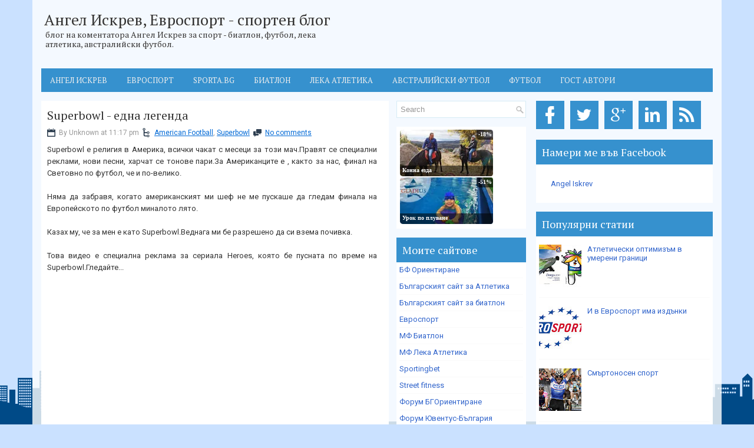

--- FILE ---
content_type: text/html; charset=UTF-8
request_url: http://www.iskrev.com/2009/02/superbow.html
body_size: 32177
content:
<!DOCTYPE html>
<html dir='ltr' xmlns='http://www.w3.org/1999/xhtml' xmlns:b='http://www.google.com/2005/gml/b' xmlns:data='http://www.google.com/2005/gml/data' xmlns:expr='http://www.google.com/2005/gml/expr'>
<head>
<link href='https://www.blogger.com/static/v1/widgets/2944754296-widget_css_bundle.css' rel='stylesheet' type='text/css'/>
<script type='text/javascript'>

  var _gaq = _gaq || [];
  _gaq.push(['_setAccount', 'UA-28041478-1']);
  _gaq.push(['_trackPageview']);

  (function() {
    var ga = document.createElement('script'); ga.type = 'text/javascript'; ga.async = true;
    ga.src = ('https:' == document.location.protocol ? 'https://ssl' : 'http://www') + '.google-analytics.com/ga.js';
    var s = document.getElementsByTagName('script')[0]; s.parentNode.insertBefore(ga, s);
  })();

</script>
<meta content='width=device-width, initial-scale=1.0' name='viewport'/>
<link href='http://fonts.googleapis.com/css?family=PT+Serif' rel='stylesheet' type='text/css'/>
<link href='http://fonts.googleapis.com/css?family=Roboto' rel='stylesheet' type='text/css'/>
<meta content='text/html; charset=UTF-8' http-equiv='Content-Type'/>
<meta content='blogger' name='generator'/>
<link href='http://www.iskrev.com/favicon.ico' rel='icon' type='image/x-icon'/>
<link href='http://www.iskrev.com/2009/02/superbow.html' rel='canonical'/>
<link rel="alternate" type="application/atom+xml" title="Ангел Искрев, Евроспорт - спортен блог - Atom" href="http://www.iskrev.com/feeds/posts/default" />
<link rel="alternate" type="application/rss+xml" title="Ангел Искрев, Евроспорт - спортен блог - RSS" href="http://www.iskrev.com/feeds/posts/default?alt=rss" />
<link rel="service.post" type="application/atom+xml" title="Ангел Искрев, Евроспорт - спортен блог - Atom" href="https://www.blogger.com/feeds/28536784/posts/default" />

<link rel="alternate" type="application/atom+xml" title="Ангел Искрев, Евроспорт - спортен блог - Atom" href="http://www.iskrev.com/feeds/1882540475376571551/comments/default" />
<!--Can't find substitution for tag [blog.ieCssRetrofitLinks]-->
<meta content='http://www.iskrev.com/2009/02/superbow.html' property='og:url'/>
<meta content='Superbowl - една легенда' property='og:title'/>
<meta content='Спортен Блог на коментатора Ангел Искрев от Евроспорт' property='og:description'/>
<!-- Start www.bloggertipandtrick.net: Changing the Blogger Title Tag -->
<title>Superbowl - една легенда ~ Ангел Искрев, Евроспорт - спортен блог</title>
<!-- End www.bloggertipandtrick.net: Changing the Blogger Title Tag -->
<style id='page-skin-1' type='text/css'><!--
/*
-----------------------------------------------
Blogger Template Style
Name:   SkyCity
Author: Lasantha Bandara
Author URL 1:  http://www.premiumbloggertemplates.com/
Author URL 2:  http://www.bloggertipandtrick.net/
Theme URL: http://www.premiumbloggertemplates.com/skycity-blogger-template/
Date:   April 2014
License:  This free Blogger template is licensed under the Creative Commons Attribution 3.0 License, which permits both personal and commercial use.
However, to satisfy the 'attribution' clause of the license, you are required to keep the footer links intact which provides due credit to its authors. For more specific details about the license, you may visit the URL below:
http://creativecommons.org/licenses/by/3.0/
----------------------------------------------- */
body#layout ul{list-style-type:none;list-style:none}
body#layout ul li{list-style-type:none;list-style:none}
body#layout .pbtcb_container{display:none}
body#layout #navcontainer{display:none}
body#layout #skiplinks{display:none}
body#layout #header-wrapper {margin-bottom:10px;min-height:110px;}
body#layout .pbt-footer-widget-box{margin-right: 10px;}
body#layout #main-wrapper {width:500px;}
/* Variable definitions
====================
<Variable name="bgcolor" description="Page Background Color"
type="color" default="#fff">
<Variable name="textcolor" description="Text Color"
type="color" default="#333">
<Variable name="linkcolor" description="Link Color"
type="color" default="#58a">
<Variable name="pagetitlecolor" description="Blog Title Color"
type="color" default="#666">
<Variable name="descriptioncolor" description="Blog Description Color"
type="color" default="#999">
<Variable name="titlecolor" description="Post Title Color"
type="color" default="#c60">
<Variable name="bordercolor" description="Border Color"
type="color" default="#ccc">
<Variable name="sidebarcolor" description="Sidebar Title Color"
type="color" default="#999">
<Variable name="sidebartextcolor" description="Sidebar Text Color"
type="color" default="#666">
<Variable name="visitedlinkcolor" description="Visited Link Color"
type="color" default="#999">
<Variable name="bodyfont" description="Text Font"
type="font" default="normal normal 100% Georgia, Serif">
<Variable name="headerfont" description="Sidebar Title Font"
type="font"
default="normal normal 78% 'Trebuchet MS',Trebuchet,Arial,Verdana,Sans-serif">
<Variable name="pagetitlefont" description="Blog Title Font"
type="font"
default="normal normal 200% Georgia, Serif">
<Variable name="descriptionfont" description="Blog Description Font"
type="font"
default="normal normal 78% 'Trebuchet MS', Trebuchet, Arial, Verdana, Sans-serif">
<Variable name="postfooterfont" description="Post Footer Font"
type="font"
default="normal normal 78% 'Trebuchet MS', Trebuchet, Arial, Verdana, Sans-serif">
<Variable name="startSide" description="Side where text starts in blog language"
type="automatic" default="left">
<Variable name="endSide" description="Side where text ends in blog language"
type="automatic" default="right">
*/
/* Use this with templates/template-twocol.html */
*{margin:0px;padding:0px;}
body{background: url(https://blogger.googleusercontent.com/img/b/R29vZ2xl/AVvXsEiYUmnx1-973cQg6Z1WYHBEplm7kVcZAVBK_eUAUtg3vY69chfJCXPfJrodrPCb4hBH2r2my4bWe2Ca8csJN5TAB-o8KIY0Zmxh2GxOhJvFqnkt05VFB2G0QZd3kJejDnnH-lO-9w/s1600/html-bg.png) no-repeat fixed bottom #CAE1FF;color:#333;font-family: 'Roboto', Arial, Helvetica, Sans-serif;font-size: 13px;margin:0px;padding:0px;}
a:link,a:visited{color:#0069D6;text-decoration:underline;outline:none;}
a:hover{color:#2075BF;text-decoration:none;outline:none;}
a img{border-width:0}
#body-wrapper{margin:0px;padding:0px;}
.section, .widget {margin:0px;padding:0px;}
/* Outer-Wrapper----------------------------------------------- */
#outer-wrapper{width:1140px;margin:0px auto 0px;padding:15px;text-align:left;background:rgba(255, 255, 255, 0.8);}
#content-wrapper{padding:0px;background:none;margin-top:15px;}
#main-wrapper{width:590px;margin:0px 13px 0px 0px;;padding:0px;float:left;word-wrap:break-word;overflow:hidden;}
#lsidebar-wrapper{width:220px;float:left;margin:0px 0px 0px 0px;padding:0px;word-wrap:break-word;overflow:hidden;}
#rsidebar-wrapper{width:300px;float:right;margin:0px 0px 0px 15px;padding:0px;word-wrap:break-word;overflow:hidden;}
/* Header-----------------------------------------------*/
#header-wrapper{width:1140px;margin:0px auto 0px;height:86px;padding:5px 0px 10px 0px;overflow:hidden;}
#header-inner{background-position:center;margin-left:auto;margin-right:auto}
#header{margin:0;border:0 solid #cccccc;color:#333;float:left;width:46%;overflow:hidden;}
#header h1{color:#333;text-shadow:0px 1px 0px #fff;margin:0 5px 0;padding:0px 0px 0px 0px;font-family:PT Serif,Arial,Helvetica,Sans-serif;font-weight:normal;font-size:26px;line-height:26px;}
#header .description{padding-left:7px;color:#333;text-shadow:0px 1px 0px #fff;line-height:16px;font-size:14px;padding-top:0px;margin-top:5px;font-family:Arial,Helvetica,Sans-serif;}
#header h1 a,#header h1 a:visited{color:#333;text-decoration:none}
#header h2{padding-left:5px;color:#333;font:14px Arial,Helvetica,Sans-serif}
#header2{float:right;width:52%;margin-right:0px;padding-right:0px;overflow:hidden;}
#header2 .widget{padding:10px 0px 0px 0px;float:right}
.social-icons-box{margin:0px 0 10px 0; width:auto}
.social-icons-box a{height:40px; padding:20px 0px 20px 0}
.social-icons-box:after{content:""; clear:both; display:block; overflow:hidden}
.social-icons-box a:hover{}
.social-icons-box img{background-color:#3691CE; margin:0 7px 5px 0; padding:4px; -webkit-transition:all 300ms linear;  -moz-transition:all 300ms linear;  -o-transition:all 300ms linear;  -ms-transition:all 300ms linear;  transition:all 300ms linear}
.social-icons-box img:hover{ background-color:#004A87;  transform:scale(1) translateX(0px) translateY(6px) skewX(0deg) skewY(0deg);  transition:all 170ms linear 0s;  z-index:10000}
.text-center {text-align: center;}
/* Headings----------------------------------------------- */
h2{}
/* Posts-----------------------------------------------*/
h2.date-header{margin:10px 0px;display:none;}
.wrapfullpost{}
.post{margin-bottom:15px;background:#ffffff;padding:15px 10px;}
.post-title{color:#333333;margin:0 0 10px 0;padding:0;font-family:'PT Serif', sans-serif;font-size:20px;line-height:20px;font-weight:normal;}
.post-title a,.post-title a:visited,.post-title strong{display:block;text-decoration:none;color:#333333;text-decoration:none;}
.post-title strong,.post-title a:hover{color:#000000;text-decoration:none;}
.post-body{margin:0px;padding:0px 10px 0px 0px;font-size:13px;line-height: 20px;}
.post-footer{margin:5px 0;}
.comment-link{margin-left:.6em}
.post-body img{padding:4px;}
.pbtthumbimg {float:left;margin:0px 10px 5px 0px;padding:6px;border:1px solid #eee;background:#ffffff;width:200px;height:150px;}
.postmeta-primary{color:#999;font-size:12px;line-height:18px;padding:0 0 10px;}
.postmeta-secondary{color:#999;font-size:12px;line-height:18px;padding:0 0 10px;}
.postmeta-primary span,.postmeta-secondary span{background-position:left center;background-repeat:no-repeat;padding:3px 0 3px 20px;}
.meta_date{background-image:url(https://blogger.googleusercontent.com/img/b/R29vZ2xl/AVvXsEgJdPeWCcoD3iNTTZZsQoyaRcXBPaJ__IP8nqJeJRMI3iYm1-up4z4CXX_3r28DCVCb20sSNypoRU7k-NwOQH6fSnmqAJWyBPFKDoSGJwK19tIeJNZuziMlzXJsSY7jbOjDsbmQaQ/s1600/icon-date.png);}
.meta_author{background-image:url(https://blogger.googleusercontent.com/img/b/R29vZ2xl/AVvXsEgaiUsQjGKweZ8vMTMGJOtSOXz-7xdMFF-g1b4wsJ3BUmyM5zWnUK4VoSLukos3cJqvTeynaOvPPuTKwoK2mVqehcZlTdRsxODKaHdkpIlulEeXbnuBN9O_tReIfnifbiH10SM7Mg/s1600/author.png);}
.meta_comments{background-image:url(https://blogger.googleusercontent.com/img/b/R29vZ2xl/AVvXsEgKycnnb6VMuD9Q2V-MIu5jFnybGgmitwSc6WhYP0ibeXapV-OO6LIQch16x5yvxVOjI9_aETJGlq3x1i7MIRWyYJCYEU9WhcZmf1uG0z4kPt4GHhUGoSp7kS62_SQyPC8Ir9rsJQ/s1600/icon-comment.png);}
.meta_edit{background-image:url(images/edit.png);}
.meta_categories{background-image:url(https://blogger.googleusercontent.com/img/b/R29vZ2xl/AVvXsEgIHHxlVxDoc5HO-MukSjxfhLWoAdbIJ94UytERGF_DH9iBHQed4gploW-O0gthYe23yHfTBGBgiezaCaXInL92NHPlRmo5bNxqq7E9UUFeZluXVWPob0kJyATr0OCCMC024ykSgQ/s1600/icon-folder.png);}
.meta_tags{background-image:url(https://blogger.googleusercontent.com/img/b/R29vZ2xl/AVvXsEgPQoYjfB0FCP5uDc327dsT0eth3EwdponwIyRf0Z2phZKKly-YLKSnt12ywMddNQ_-jCFB6qes7CeZsaEn6JUmfzy2E4jbKUCYXwhLxt6zuBtwiPsU8TBqFC49ZY7QAV1waq-0Mw/s1600/tags.png);}
.read-more-btn{background-color:#3691CE; color:#FFF !important; padding:7px; border:0px; float:right; -webkit-transition:all 100ms linear;  -moz-transition:all 100ms linear;  -o-transition:all 100ms linear;  -ms-transition:all 100ms linear;  transition:all 100ms linear;text-decoration:none !important}
.read-more-btn:focus{text-decoration:none}
.read-more-btn:hover{text-decoration:none; background-color:#004A87; color:#FFF !important; -webkit-transition:all 200ms linear;  -moz-transition:all 200ms linear;  -o-transition:all 200ms linear;  -ms-transition:all 200ms linear;  transition:all 200ms linear}
/* Sidebar Content----------------------------------------------- */
.sidebar{margin:0 0 10px 0;font-size:13px;color:#333333;}
.sidebar a{text-decoration:none;color:#36c;}
.sidebar a:hover{text-decoration:none;color:#2075bf;}
.sidebar h2, h3.widgettitle{background-color:#3691CE;color:#fff;font-size: 18px;font-weight: normal;margin-bottom: 0px;margin-top: 0px;padding:12px 10px 12px 10px;}
.sidebar ul{list-style-type:none;list-style:none;margin:0px;padding:0px;}
.sidebar ul li{border-bottom:1px solid #fafafa;margin:0 0 6px;padding:0px 0px 6px 0px;}
.sidebar .widget{margin:0 0 15px 0;padding:0px;color:#2F2F2F;font-size:13px;background:#ffffff;}
.sidebar .widget-content{margin:0;padding:5px 5px 5px 5px;}
.main .widget{margin:0 0 5px;padding:0 0 2px}
.main .Blog{border-bottom-width:0}
.pbt-widget-container{list-style-type:none;list-style:none;color:#2F2F2F;font-size:13px;background:#ffffff;margin:0 0 15px;padding:0px;}
/* FOOTER ----------------------------------------------- */
#pbt-footer-widgets-container{background: #004A87;}
#pbt-footer-widgets {padding:15px 15px 15px 15px;width: 1140px;margin: 0px auto;}
.pbt-footer-widget-box{width:260px;float:left;margin-right:28px;}
.footer-widget-box-last{margin-right:0 !important;}
#pbt-footer-widgets .pbt-widget-container{color:#dddddd;border: none;padding: 0;background: none;}
#pbt-footer-widgets .pbt-widget-container a{color:#dddddd;text-decoration:none}
#pbt-footer-widgets .pbt-widget-container a:hover{color:#ffffff;text-decoration:underline;}
#pbt-footer-widgets h2{color:#ffffff !important;font-weight:normal;font-size: 18px;}
#pbt-footer-widgets .widget ul{list-style-type:none;list-style:none;margin:0px;padding:0px;}
#pbt-footer-widgets .widget ul li{border-bottom:0px solid #E1E1E1;margin:0 0 6px;padding:0 0 6px 0px;}
.footersec .widget{margin:0 0 15px 0;padding:0px;color:#dddddd;font-size:13px;}
#pbt-footer-container{background:#3691CE;}
#pbt-footer {padding:10px 15px 10px 15px;width: 1140px;margin: 0px auto;height:30px;overflow:hidden;}
#copyrights{color:#fff;font-size:13px;float:left;width:47%;height:30px;overflow:hidden;}
#copyrights a{color:#ddd;text-decoration: none;}
#copyrights a:hover{color:#fff;text-decoration:none;text-decoration: underline;line-height: 1.2;}
#credits{color:#fff;font-size:13px;float:right;text-align:right;width:47%;height:30px;overflow:hidden;line-height: 1.2;}
#credits a{color:#ddd;text-decoration:none;text-decoration: none;}
#credits a:hover{text-decoration:none;color:#fff;text-decoration: underline;}
/* Search ----------------------------------------------- */
#search{border:1px solid #D6EBF5;background:#fff url(https://blogger.googleusercontent.com/img/b/R29vZ2xl/AVvXsEiFNzP2gniJ0lkPADqEgdhyoojRS1G_GkgsFeM4TuroL31jEYfkalDIzvAx4sVlZGcLUpp6_1RDZmz97jsbryjcX9AMYR1grUUIKl2UtrMIgAUGU56OeNjrPJL9FLeyM2wxCrzCuA/s1600/search.png) 99% 50% no-repeat;text-align:left;padding:6px 24px 6px 6px;}
#search #s{background:none;color:#979797;border:0;width:100%;outline:none;margin:0;padding:0;}
#content-search{width:300px;padding:15px 0;}
#topsearch{float:right;margin-top:15px;}
#topsearch #s{width:220px;}
/* Comments----------------------------------------------- */
#comments{margin-bottom:15px;background:#ffffff;padding:15px;}
#comments h4{font-size:16px;font-weight:bold;margin:1em 0;}
#comments-block3{padding:0;margin:0;float:left;overflow:hidden;position:relative;}
#comment-name-url{width:465px;float:left}
#comment-date{width:465px;float:left;margin-top:5px;font-size:10px;}
#comment-header{float:left;padding:5px 0 40px 10px;margin:5px 0px 15px 0px;position:relative;background-color:#fff;border:1px dashed #ddd;}
.avatar-image-container{background:url(https://blogger.googleusercontent.com/img/b/R29vZ2xl/AVvXsEirwIqIe8ZoJ8jnV5C_Y98HnnkuTKjyZjF81XkB4WEopjn7rmOSGAsq0qwSMYmRuFSy8Io0ffRm39wDYlOr7MdOsRO564Yz8pmy-URlVIzsHtw8SzYNxusKaeUjBScxmMb6p4aAoA/s1600/comment-avatar.jpg);width:32px;height:32px;float:right;margin:5px 10px 5px 5px;border:1px solid #ddd;}
.avatar-image-container img{width:32px;height:32px;}
a.comments-autor-name{color:#000;font:normal bold 14px Arial,Tahoma,Verdana}
a.says{color:#000;font:normal 14px Arial,Tahoma,Verdana}
.says a:hover{text-decoration:none}
.deleted-comment{font-style:italic;color:gray}
#blog-pager-newer-link{float:left}
#blog-pager-older-link{float:right}
#blog-pager{text-align:center}
.feed-links{clear:both;line-height:2.5em}
/* Profile ----------------------------------------------- */
.profile-img{float:left;margin-top:0;margin-right:5px;margin-bottom:5px;margin-left:0;padding:4px;border:1px solid #cccccc}
.profile-data{margin:0;text-transform:uppercase;letter-spacing:.1em;font:normal normal 78% 'Trebuchet MS', Trebuchet, Arial, Verdana, Sans-serif;color:#999999;font-weight:bold;line-height:1.6em}
.profile-datablock{margin:.5em 0 .5em}
.profile-textblock{margin:0.5em 0;line-height:1.6em}
.avatar-image-container{background:url(https://blogger.googleusercontent.com/img/b/R29vZ2xl/AVvXsEirwIqIe8ZoJ8jnV5C_Y98HnnkuTKjyZjF81XkB4WEopjn7rmOSGAsq0qwSMYmRuFSy8Io0ffRm39wDYlOr7MdOsRO564Yz8pmy-URlVIzsHtw8SzYNxusKaeUjBScxmMb6p4aAoA/s1600/comment-avatar.jpg);width:32px;height:32px;float:right;margin:5px 10px 5px 5px;border:1px solid #ddd;}
.avatar-image-container img{width:32px;height:32px;}
.profile-link{font:normal normal 78% 'Trebuchet MS', Trebuchet, Arial, Verdana, Sans-serif;text-transform:uppercase;letter-spacing:.1em}
#navbar-iframe{height:0;visibility:hidden;display:none;}
.pbterrorpage{line-height:2.8;font-size:120%;margin-top: 20px;margin-bottom: 20px;}
.pbterrorpage input{border:5px solid #FFF;-webkit-box-shadow:inset 0 0 8px rgba(0,0,0,0.1), 0 0 16px rgba(0,0,0,0.1);-moz-box-shadow:inset 0 0 8px rgba(0,0,0,0.1), 0 0 16px rgba(0,0,0,0.1);box-shadow:inset 0 0 8px rgba(0,0,0,0.1), 0 0 16px rgba(0,0,0,0.1);background:rgba(255,255,255,0.5);margin:0 0 10px;padding:15px;}
.pbtsearcherrorpage{margin-top: 20px;margin-bottom: 20px;}

--></style>
<script src='https://ajax.googleapis.com/ajax/libs/jquery/1.10.2/jquery.min.js' type='text/javascript'></script>
<script type='text/javascript'>
//<![CDATA[

/*! jQuery Migrate v1.2.1 | (c) 2005, 2013 jQuery Foundation, Inc. and other contributors | jquery.org/license */
jQuery.migrateMute===void 0&&(jQuery.migrateMute=!0),function(e,t,n){function r(n){var r=t.console;i[n]||(i[n]=!0,e.migrateWarnings.push(n),r&&r.warn&&!e.migrateMute&&(r.warn("JQMIGRATE: "+n),e.migrateTrace&&r.trace&&r.trace()))}function a(t,a,i,o){if(Object.defineProperty)try{return Object.defineProperty(t,a,{configurable:!0,enumerable:!0,get:function(){return r(o),i},set:function(e){r(o),i=e}}),n}catch(s){}e._definePropertyBroken=!0,t[a]=i}var i={};e.migrateWarnings=[],!e.migrateMute&&t.console&&t.console.log&&t.console.log("JQMIGRATE: Logging is active"),e.migrateTrace===n&&(e.migrateTrace=!0),e.migrateReset=function(){i={},e.migrateWarnings.length=0},"BackCompat"===document.compatMode&&r("jQuery is not compatible with Quirks Mode");var o=e("<input/>",{size:1}).attr("size")&&e.attrFn,s=e.attr,u=e.attrHooks.value&&e.attrHooks.value.get||function(){return null},c=e.attrHooks.value&&e.attrHooks.value.set||function(){return n},l=/^(?:input|button)$/i,d=/^[238]$/,p=/^(?:autofocus|autoplay|async|checked|controls|defer|disabled|hidden|loop|multiple|open|readonly|required|scoped|selected)$/i,f=/^(?:checked|selected)$/i;a(e,"attrFn",o||{},"jQuery.attrFn is deprecated"),e.attr=function(t,a,i,u){var c=a.toLowerCase(),g=t&&t.nodeType;return u&&(4>s.length&&r("jQuery.fn.attr( props, pass ) is deprecated"),t&&!d.test(g)&&(o?a in o:e.isFunction(e.fn[a])))?e(t)[a](i):("type"===a&&i!==n&&l.test(t.nodeName)&&t.parentNode&&r("Can't change the 'type' of an input or button in IE 6/7/8"),!e.attrHooks[c]&&p.test(c)&&(e.attrHooks[c]={get:function(t,r){var a,i=e.prop(t,r);return i===!0||"boolean"!=typeof i&&(a=t.getAttributeNode(r))&&a.nodeValue!==!1?r.toLowerCase():n},set:function(t,n,r){var a;return n===!1?e.removeAttr(t,r):(a=e.propFix[r]||r,a in t&&(t[a]=!0),t.setAttribute(r,r.toLowerCase())),r}},f.test(c)&&r("jQuery.fn.attr('"+c+"') may use property instead of attribute")),s.call(e,t,a,i))},e.attrHooks.value={get:function(e,t){var n=(e.nodeName||"").toLowerCase();return"button"===n?u.apply(this,arguments):("input"!==n&&"option"!==n&&r("jQuery.fn.attr('value') no longer gets properties"),t in e?e.value:null)},set:function(e,t){var a=(e.nodeName||"").toLowerCase();return"button"===a?c.apply(this,arguments):("input"!==a&&"option"!==a&&r("jQuery.fn.attr('value', val) no longer sets properties"),e.value=t,n)}};var g,h,v=e.fn.init,m=e.parseJSON,y=/^([^<]*)(<[\w\W]+>)([^>]*)$/;e.fn.init=function(t,n,a){var i;return t&&"string"==typeof t&&!e.isPlainObject(n)&&(i=y.exec(e.trim(t)))&&i[0]&&("<"!==t.charAt(0)&&r("$(html) HTML strings must start with '<' character"),i[3]&&r("$(html) HTML text after last tag is ignored"),"#"===i[0].charAt(0)&&(r("HTML string cannot start with a '#' character"),e.error("JQMIGRATE: Invalid selector string (XSS)")),n&&n.context&&(n=n.context),e.parseHTML)?v.call(this,e.parseHTML(i[2],n,!0),n,a):v.apply(this,arguments)},e.fn.init.prototype=e.fn,e.parseJSON=function(e){return e||null===e?m.apply(this,arguments):(r("jQuery.parseJSON requires a valid JSON string"),null)},e.uaMatch=function(e){e=e.toLowerCase();var t=/(chrome)[ \/]([\w.]+)/.exec(e)||/(webkit)[ \/]([\w.]+)/.exec(e)||/(opera)(?:.*version|)[ \/]([\w.]+)/.exec(e)||/(msie) ([\w.]+)/.exec(e)||0>e.indexOf("compatible")&&/(mozilla)(?:.*? rv:([\w.]+)|)/.exec(e)||[];return{browser:t[1]||"",version:t[2]||"0"}},e.browser||(g=e.uaMatch(navigator.userAgent),h={},g.browser&&(h[g.browser]=!0,h.version=g.version),h.chrome?h.webkit=!0:h.webkit&&(h.safari=!0),e.browser=h),a(e,"browser",e.browser,"jQuery.browser is deprecated"),e.sub=function(){function t(e,n){return new t.fn.init(e,n)}e.extend(!0,t,this),t.superclass=this,t.fn=t.prototype=this(),t.fn.constructor=t,t.sub=this.sub,t.fn.init=function(r,a){return a&&a instanceof e&&!(a instanceof t)&&(a=t(a)),e.fn.init.call(this,r,a,n)},t.fn.init.prototype=t.fn;var n=t(document);return r("jQuery.sub() is deprecated"),t},e.ajaxSetup({converters:{"text json":e.parseJSON}});var b=e.fn.data;e.fn.data=function(t){var a,i,o=this[0];return!o||"events"!==t||1!==arguments.length||(a=e.data(o,t),i=e._data(o,t),a!==n&&a!==i||i===n)?b.apply(this,arguments):(r("Use of jQuery.fn.data('events') is deprecated"),i)};var j=/\/(java|ecma)script/i,w=e.fn.andSelf||e.fn.addBack;e.fn.andSelf=function(){return r("jQuery.fn.andSelf() replaced by jQuery.fn.addBack()"),w.apply(this,arguments)},e.clean||(e.clean=function(t,a,i,o){a=a||document,a=!a.nodeType&&a[0]||a,a=a.ownerDocument||a,r("jQuery.clean() is deprecated");var s,u,c,l,d=[];if(e.merge(d,e.buildFragment(t,a).childNodes),i)for(c=function(e){return!e.type||j.test(e.type)?o?o.push(e.parentNode?e.parentNode.removeChild(e):e):i.appendChild(e):n},s=0;null!=(u=d[s]);s++)e.nodeName(u,"script")&&c(u)||(i.appendChild(u),u.getElementsByTagName!==n&&(l=e.grep(e.merge([],u.getElementsByTagName("script")),c),d.splice.apply(d,[s+1,0].concat(l)),s+=l.length));return d});var Q=e.event.add,x=e.event.remove,k=e.event.trigger,N=e.fn.toggle,T=e.fn.live,M=e.fn.die,S="ajaxStart|ajaxStop|ajaxSend|ajaxComplete|ajaxError|ajaxSuccess",C=RegExp("\\b(?:"+S+")\\b"),H=/(?:^|\s)hover(\.\S+|)\b/,A=function(t){return"string"!=typeof t||e.event.special.hover?t:(H.test(t)&&r("'hover' pseudo-event is deprecated, use 'mouseenter mouseleave'"),t&&t.replace(H,"mouseenter$1 mouseleave$1"))};e.event.props&&"attrChange"!==e.event.props[0]&&e.event.props.unshift("attrChange","attrName","relatedNode","srcElement"),e.event.dispatch&&a(e.event,"handle",e.event.dispatch,"jQuery.event.handle is undocumented and deprecated"),e.event.add=function(e,t,n,a,i){e!==document&&C.test(t)&&r("AJAX events should be attached to document: "+t),Q.call(this,e,A(t||""),n,a,i)},e.event.remove=function(e,t,n,r,a){x.call(this,e,A(t)||"",n,r,a)},e.fn.error=function(){var e=Array.prototype.slice.call(arguments,0);return r("jQuery.fn.error() is deprecated"),e.splice(0,0,"error"),arguments.length?this.bind.apply(this,e):(this.triggerHandler.apply(this,e),this)},e.fn.toggle=function(t,n){if(!e.isFunction(t)||!e.isFunction(n))return N.apply(this,arguments);r("jQuery.fn.toggle(handler, handler...) is deprecated");var a=arguments,i=t.guid||e.guid++,o=0,s=function(n){var r=(e._data(this,"lastToggle"+t.guid)||0)%o;return e._data(this,"lastToggle"+t.guid,r+1),n.preventDefault(),a[r].apply(this,arguments)||!1};for(s.guid=i;a.length>o;)a[o++].guid=i;return this.click(s)},e.fn.live=function(t,n,a){return r("jQuery.fn.live() is deprecated"),T?T.apply(this,arguments):(e(this.context).on(t,this.selector,n,a),this)},e.fn.die=function(t,n){return r("jQuery.fn.die() is deprecated"),M?M.apply(this,arguments):(e(this.context).off(t,this.selector||"**",n),this)},e.event.trigger=function(e,t,n,a){return n||C.test(e)||r("Global events are undocumented and deprecated"),k.call(this,e,t,n||document,a)},e.each(S.split("|"),function(t,n){e.event.special[n]={setup:function(){var t=this;return t!==document&&(e.event.add(document,n+"."+e.guid,function(){e.event.trigger(n,null,t,!0)}),e._data(this,n,e.guid++)),!1},teardown:function(){return this!==document&&e.event.remove(document,n+"."+e._data(this,n)),!1}}})}(jQuery,window);

//]]>
</script>
<script type='text/javascript'>
//<![CDATA[

/**
 * jQuery Mobile Menu 
 * Turn unordered list menu into dropdown select menu
 * version 1.0(31-OCT-2011)
 * 
 * Built on top of the jQuery library
 *   http://jquery.com
 * 
 * Documentation
 * 	 http://github.com/mambows/mobilemenu
 */
(function($){
$.fn.mobileMenu = function(options) {
	
	var defaults = {
			defaultText: 'Navigate to...',
			className: 'select-menu',
			containerClass: 'select-menu-container',
			subMenuClass: 'sub-menu',
			subMenuDash: '&ndash;'
		},
		settings = $.extend( defaults, options ),
		el = $(this);
	
	this.each(function(){
		// ad class to submenu list
		el.find('ul').addClass(settings.subMenuClass);

        // Create base menu
		$('<div />',{
			'class' : settings.containerClass
		}).insertAfter( el );
        
		// Create base menu
		$('<select />',{
			'class' : settings.className
		}).appendTo( '.' + settings.containerClass );

		// Create default option
		$('<option />', {
			"value"		: '#',
			"text"		: settings.defaultText
		}).appendTo( '.' + settings.className );

		// Create select option from menu
		el.find('a').each(function(){
			var $this 	= $(this),
					optText	= '&nbsp;' + $this.text(),
					optSub	= $this.parents( '.' + settings.subMenuClass ),
					len			= optSub.length,
					dash;
			
			// if menu has sub menu
			if( $this.parents('ul').hasClass( settings.subMenuClass ) ) {
				dash = Array( len+1 ).join( settings.subMenuDash );
				optText = dash + optText;
			}

			// Now build menu and append it
			$('<option />', {
				"value"	: this.href,
				"html"	: optText,
				"selected" : (this.href == window.location.href)
			}).appendTo( '.' + settings.className );

		}); // End el.find('a').each

		// Change event on select element
		$('.' + settings.className).change(function(){
			var locations = $(this).val();
			if( locations !== '#' ) {
				window.location.href = $(this).val();
			};
		});

	}); // End this.each

	return this;

};
})(jQuery);

//]]>
</script>
<script type='text/javascript'>
//<![CDATA[

(function($){
	/* hoverIntent by Brian Cherne */
	$.fn.hoverIntent = function(f,g) {
		// default configuration options
		var cfg = {
			sensitivity: 7,
			interval: 100,
			timeout: 0
		};
		// override configuration options with user supplied object
		cfg = $.extend(cfg, g ? { over: f, out: g } : f );

		// instantiate variables
		// cX, cY = current X and Y position of mouse, updated by mousemove event
		// pX, pY = previous X and Y position of mouse, set by mouseover and polling interval
		var cX, cY, pX, pY;

		// A private function for getting mouse position
		var track = function(ev) {
			cX = ev.pageX;
			cY = ev.pageY;
		};

		// A private function for comparing current and previous mouse position
		var compare = function(ev,ob) {
			ob.hoverIntent_t = clearTimeout(ob.hoverIntent_t);
			// compare mouse positions to see if they've crossed the threshold
			if ( ( Math.abs(pX-cX) + Math.abs(pY-cY) ) < cfg.sensitivity ) {
				$(ob).unbind("mousemove",track);
				// set hoverIntent state to true (so mouseOut can be called)
				ob.hoverIntent_s = 1;
				return cfg.over.apply(ob,[ev]);
			} else {
				// set previous coordinates for next time
				pX = cX; pY = cY;
				// use self-calling timeout, guarantees intervals are spaced out properly (avoids JavaScript timer bugs)
				ob.hoverIntent_t = setTimeout( function(){compare(ev, ob);} , cfg.interval );
			}
		};

		// A private function for delaying the mouseOut function
		var delay = function(ev,ob) {
			ob.hoverIntent_t = clearTimeout(ob.hoverIntent_t);
			ob.hoverIntent_s = 0;
			return cfg.out.apply(ob,[ev]);
		};

		// A private function for handling mouse 'hovering'
		var handleHover = function(e) {
			// next three lines copied from jQuery.hover, ignore children onMouseOver/onMouseOut
			var p = (e.type == "mouseover" ? e.fromElement : e.toElement) || e.relatedTarget;
			while ( p && p != this ) { try { p = p.parentNode; } catch(e) { p = this; } }
			if ( p == this ) { return false; }

			// copy objects to be passed into t (required for event object to be passed in IE)
			var ev = jQuery.extend({},e);
			var ob = this;

			// cancel hoverIntent timer if it exists
			if (ob.hoverIntent_t) { ob.hoverIntent_t = clearTimeout(ob.hoverIntent_t); }

			// else e.type == "onmouseover"
			if (e.type == "mouseover") {
				// set "previous" X and Y position based on initial entry point
				pX = ev.pageX; pY = ev.pageY;
				// update "current" X and Y position based on mousemove
				$(ob).bind("mousemove",track);
				// start polling interval (self-calling timeout) to compare mouse coordinates over time
				if (ob.hoverIntent_s != 1) { ob.hoverIntent_t = setTimeout( function(){compare(ev,ob);} , cfg.interval );}

			// else e.type == "onmouseout"
			} else {
				// unbind expensive mousemove event
				$(ob).unbind("mousemove",track);
				// if hoverIntent state is true, then call the mouseOut function after the specified delay
				if (ob.hoverIntent_s == 1) { ob.hoverIntent_t = setTimeout( function(){delay(ev,ob);} , cfg.timeout );}
			}
		};

		// bind the function to the two event listeners
		return this.mouseover(handleHover).mouseout(handleHover);
	};
	
})(jQuery);

//]]>
</script>
<script type='text/javascript'>
//<![CDATA[

/*
 * Superfish v1.4.8 - jQuery menu widget
 * Copyright (c) 2008 Joel Birch
 *
 * Dual licensed under the MIT and GPL licenses:
 * 	http://www.opensource.org/licenses/mit-license.php
 * 	http://www.gnu.org/licenses/gpl.html
 *
 * CHANGELOG: http://users.tpg.com.au/j_birch/plugins/superfish/changelog.txt
 */

;(function($){
	$.fn.superfish = function(op){

		var sf = $.fn.superfish,
			c = sf.c,
			$arrow = $(['<span class="',c.arrowClass,'"> &#187;</span>'].join('')),
			over = function(){
				var $$ = $(this), menu = getMenu($$);
				clearTimeout(menu.sfTimer);
				$$.showSuperfishUl().siblings().hideSuperfishUl();
			},
			out = function(){
				var $$ = $(this), menu = getMenu($$), o = sf.op;
				clearTimeout(menu.sfTimer);
				menu.sfTimer=setTimeout(function(){
					o.retainPath=($.inArray($$[0],o.$path)>-1);
					$$.hideSuperfishUl();
					if (o.$path.length && $$.parents(['li.',o.hoverClass].join('')).length<1){over.call(o.$path);}
				},o.delay);	
			},
			getMenu = function($menu){
				var menu = $menu.parents(['ul.',c.menuClass,':first'].join(''))[0];
				sf.op = sf.o[menu.serial];
				return menu;
			},
			addArrow = function($a){ $a.addClass(c.anchorClass).append($arrow.clone()); };
			
		return this.each(function() {
			var s = this.serial = sf.o.length;
			var o = $.extend({},sf.defaults,op);
			o.$path = $('li.'+o.pathClass,this).slice(0,o.pathLevels).each(function(){
				$(this).addClass([o.hoverClass,c.bcClass].join(' '))
					.filter('li:has(ul)').removeClass(o.pathClass);
			});
			sf.o[s] = sf.op = o;
			
			$('li:has(ul)',this)[($.fn.hoverIntent && !o.disableHI) ? 'hoverIntent' : 'hover'](over,out).each(function() {
				if (o.autoArrows) addArrow( $('>a:first-child',this) );
			})
			.not('.'+c.bcClass)
				.hideSuperfishUl();
			
			var $a = $('a',this);
			$a.each(function(i){
				var $li = $a.eq(i).parents('li');
				$a.eq(i).focus(function(){over.call($li);}).blur(function(){out.call($li);});
			});
			o.onInit.call(this);
			
		}).each(function() {
			var menuClasses = [c.menuClass];
			if (sf.op.dropShadows  && !($.browser.msie && $.browser.version < 7)) menuClasses.push(c.shadowClass);
			$(this).addClass(menuClasses.join(' '));
		});
	};

	var sf = $.fn.superfish;
	sf.o = [];
	sf.op = {};
	sf.IE7fix = function(){
		var o = sf.op;
		if ($.browser.msie && $.browser.version > 6 && o.dropShadows && o.animation.opacity!=undefined)
			this.toggleClass(sf.c.shadowClass+'-off');
		};
	sf.c = {
		bcClass     : 'sf-breadcrumb',
		menuClass   : 'sf-js-enabled',
		anchorClass : 'sf-with-ul',
		arrowClass  : 'sf-sub-indicator',
		shadowClass : 'sf-shadow'
	};
	sf.defaults = {
		hoverClass	: 'sfHover',
		pathClass	: 'overideThisToUse',
		pathLevels	: 1,
		delay		: 800,
		animation	: {opacity:'show'},
		speed		: 'normal',
		autoArrows	: true,
		dropShadows : true,
		disableHI	: false,		// true disables hoverIntent detection
		onInit		: function(){}, // callback functions
		onBeforeShow: function(){},
		onShow		: function(){},
		onHide		: function(){}
	};
	$.fn.extend({
		hideSuperfishUl : function(){
			var o = sf.op,
				not = (o.retainPath===true) ? o.$path : '';
			o.retainPath = false;
			var $ul = $(['li.',o.hoverClass].join(''),this).add(this).not(not).removeClass(o.hoverClass)
					.find('>ul').hide().css('visibility','hidden');
			o.onHide.call($ul);
			return this;
		},
		showSuperfishUl : function(){
			var o = sf.op,
				sh = sf.c.shadowClass+'-off',
				$ul = this.addClass(o.hoverClass)
					.find('>ul:hidden').css('visibility','visible');
			sf.IE7fix.call($ul);
			o.onBeforeShow.call($ul);
			$ul.animate(o.animation,o.speed,function(){ sf.IE7fix.call($ul); o.onShow.call($ul); });
			return this;
		}
	});

})(jQuery);



//]]>
</script>
<script type='text/javascript'>
//<![CDATA[

/*! http://responsiveslides.com v1.54 by @viljamis */
(function(c,I,B){c.fn.responsiveSlides=function(l){var a=c.extend({auto:!0,speed:500,timeout:4E3,pager:!1,nav:!1,random:!1,pause:!1,pauseControls:!0,prevText:"Previous",nextText:"Next",maxwidth:"",navContainer:"",manualControls:"",namespace:"rslides",before:c.noop,after:c.noop},l);return this.each(function(){B++;var f=c(this),s,r,t,m,p,q,n=0,e=f.children(),C=e.size(),h=parseFloat(a.speed),D=parseFloat(a.timeout),u=parseFloat(a.maxwidth),g=a.namespace,d=g+B,E=g+"_nav "+d+"_nav",v=g+"_here",j=d+"_on",
w=d+"_s",k=c("<ul class='"+g+"_tabs "+d+"_tabs' />"),x={"float":"left",position:"relative",opacity:1,zIndex:2},y={"float":"none",position:"absolute",opacity:0,zIndex:1},F=function(){var b=(document.body||document.documentElement).style,a="transition";if("string"===typeof b[a])return!0;s=["Moz","Webkit","Khtml","O","ms"];var a=a.charAt(0).toUpperCase()+a.substr(1),c;for(c=0;c<s.length;c++)if("string"===typeof b[s[c]+a])return!0;return!1}(),z=function(b){a.before(b);F?(e.removeClass(j).css(y).eq(b).addClass(j).css(x),
n=b,setTimeout(function(){a.after(b)},h)):e.stop().fadeOut(h,function(){c(this).removeClass(j).css(y).css("opacity",1)}).eq(b).fadeIn(h,function(){c(this).addClass(j).css(x);a.after(b);n=b})};a.random&&(e.sort(function(){return Math.round(Math.random())-0.5}),f.empty().append(e));e.each(function(a){this.id=w+a});f.addClass(g+" "+d);l&&l.maxwidth&&f.css("max-width",u);e.hide().css(y).eq(0).addClass(j).css(x).show();F&&e.show().css({"-webkit-transition":"opacity "+h+"ms ease-in-out","-moz-transition":"opacity "+
h+"ms ease-in-out","-o-transition":"opacity "+h+"ms ease-in-out",transition:"opacity "+h+"ms ease-in-out"});if(1<e.size()){if(D<h+100)return;if(a.pager&&!a.manualControls){var A=[];e.each(function(a){a+=1;A+="<li><a href='#' class='"+w+a+"'>"+a+"</a></li>"});k.append(A);l.navContainer?c(a.navContainer).append(k):f.after(k)}a.manualControls&&(k=c(a.manualControls),k.addClass(g+"_tabs "+d+"_tabs"));(a.pager||a.manualControls)&&k.find("li").each(function(a){c(this).addClass(w+(a+1))});if(a.pager||a.manualControls)q=
k.find("a"),r=function(a){q.closest("li").removeClass(v).eq(a).addClass(v)};a.auto&&(t=function(){p=setInterval(function(){e.stop(!0,!0);var b=n+1<C?n+1:0;(a.pager||a.manualControls)&&r(b);z(b)},D)},t());m=function(){a.auto&&(clearInterval(p),t())};a.pause&&f.hover(function(){clearInterval(p)},function(){m()});if(a.pager||a.manualControls)q.bind("click",function(b){b.preventDefault();a.pauseControls||m();b=q.index(this);n===b||c("."+j).queue("fx").length||(r(b),z(b))}).eq(0).closest("li").addClass(v),
a.pauseControls&&q.hover(function(){clearInterval(p)},function(){m()});if(a.nav){g="<a href='#' class='"+E+" prev'>"+a.prevText+"</a><a href='#' class='"+E+" next'>"+a.nextText+"</a>";l.navContainer?c(a.navContainer).append(g):f.after(g);var d=c("."+d+"_nav"),G=d.filter(".prev");d.bind("click",function(b){b.preventDefault();b=c("."+j);if(!b.queue("fx").length){var d=e.index(b);b=d-1;d=d+1<C?n+1:0;z(c(this)[0]===G[0]?b:d);if(a.pager||a.manualControls)r(c(this)[0]===G[0]?b:d);a.pauseControls||m()}});
a.pauseControls&&d.hover(function(){clearInterval(p)},function(){m()})}}if("undefined"===typeof document.body.style.maxWidth&&l.maxwidth){var H=function(){f.css("width","100%");f.width()>u&&f.css("width",u)};H();c(I).bind("resize",function(){H()})}})}})(jQuery,this,0);

//]]>
</script>
<script type='text/javascript'>
//<![CDATA[

jQuery.noConflict();
jQuery(function () {
    jQuery('ul.menu-primary').superfish({
        animation: {
            opacity: 'show'
        },
        autoArrows: true,
        dropShadows: false,
        speed: 200,
        delay: 800
    });
});

jQuery(document).ready(function() {
jQuery('.menu-primary-container').mobileMenu({
    defaultText: 'Menu',
    className: 'menu-primary-responsive',
    containerClass: 'menu-primary-responsive-container',
    subMenuDash: '&ndash;'
});
});

jQuery(document).ready(function() {
var blloc = window.location.href;
jQuery("#pagelistmenusblogul li a").each(function() {
  var blloc2 = jQuery(this).attr('href');
  if(blloc2 == blloc) {
     jQuery(this).parent('li').addClass('current-cat');
  }
});
});

jQuery(document).ready(function () {
      jQuery("#pbttopslider").responsiveSlides({
        auto: true,
        pager: false,
        nav: true,
        speed: 500,
		timeout: 4000,
		random: false,
        namespace: "pbtslidercb",
      });
});

//]]>
</script>
<script type='text/javascript'>
//<![CDATA[

function showrecentcomments(json){for(var i=0;i<a_rc;i++){var b_rc=json.feed.entry[i];var c_rc;if(i==json.feed.entry.length)break;for(var k=0;k<b_rc.link.length;k++){if(b_rc.link[k].rel=='alternate'){c_rc=b_rc.link[k].href;break;}}c_rc=c_rc.replace("#","#comment-");var d_rc=c_rc.split("#");d_rc=d_rc[0];var e_rc=d_rc.split("/");e_rc=e_rc[5];e_rc=e_rc.split(".html");e_rc=e_rc[0];var f_rc=e_rc.replace(/-/g," ");f_rc=f_rc.link(d_rc);var g_rc=b_rc.published.$t;var h_rc=g_rc.substring(0,4);var i_rc=g_rc.substring(5,7);var j_rc=g_rc.substring(8,10);var k_rc=new Array();k_rc[1]="Jan";k_rc[2]="Feb";k_rc[3]="Mar";k_rc[4]="Apr";k_rc[5]="May";k_rc[6]="Jun";k_rc[7]="Jul";k_rc[8]="Aug";k_rc[9]="Sep";k_rc[10]="Oct";k_rc[11]="Nov";k_rc[12]="Dec";if("content" in b_rc){var l_rc=b_rc.content.$t;}else if("summary" in b_rc){var l_rc=b_rc.summary.$t;}else var l_rc="";var re=/<\S[^>]*>/g;l_rc=l_rc.replace(re,"");if(m_rc==true)document.write('On '+k_rc[parseInt(i_rc,10)]+' '+j_rc+' ');document.write('<a href="'+c_rc+'">'+b_rc.author[0].name.$t+'</a> commented');if(n_rc==true)document.write(' on '+f_rc);document.write(': ');if(l_rc.length<o_rc){document.write('<i>&#8220;');document.write(l_rc);document.write('&#8221;</i><br/><br/>');}else{document.write('<i>&#8220;');l_rc=l_rc.substring(0,o_rc);var p_rc=l_rc.lastIndexOf(" ");l_rc=l_rc.substring(0,p_rc);document.write(l_rc+'&hellip;&#8221;</i>');document.write('<br/><br/>');}}}

function rp(json){document.write('<ul>');for(var i=0;i<numposts;i++){document.write('<li>');var entry=json.feed.entry[i];var posttitle=entry.title.$t;var posturl;if(i==json.feed.entry.length)break;for(var k=0;k<entry.link.length;k++){if(entry.link[k].rel=='alternate'){posturl=entry.link[k].href;break}}posttitle=posttitle.link(posturl);var readmorelink="(more)";readmorelink=readmorelink.link(posturl);var postdate=entry.published.$t;var cdyear=postdate.substring(0,4);var cdmonth=postdate.substring(5,7);var cdday=postdate.substring(8,10);var monthnames=new Array();monthnames[1]="Jan";monthnames[2]="Feb";monthnames[3]="Mar";monthnames[4]="Apr";monthnames[5]="May";monthnames[6]="Jun";monthnames[7]="Jul";monthnames[8]="Aug";monthnames[9]="Sep";monthnames[10]="Oct";monthnames[11]="Nov";monthnames[12]="Dec";if("content"in entry){var postcontent=entry.content.$t}else if("summary"in entry){var postcontent=entry.summary.$t}else var postcontent="";var re=/<\S[^>]*>/g;postcontent=postcontent.replace(re,"");document.write(posttitle);if(showpostdate==true)document.write(' - '+monthnames[parseInt(cdmonth,10)]+' '+cdday);if(showpostsummary==true){if(postcontent.length<numchars){document.write(postcontent)}else{postcontent=postcontent.substring(0,numchars);var quoteEnd=postcontent.lastIndexOf(" ");postcontent=postcontent.substring(0,quoteEnd);document.write(postcontent+'...'+readmorelink)}}document.write('</li>')}document.write('</ul>')}

//]]>
</script>
<script type='text/javascript'>
summary_noimg = 400;
summary_img = 300;
img_thumb_height = 150;
img_thumb_width = 200; 
</script>
<script type='text/javascript'>
//<![CDATA[

function removeHtmlTag(strx,chop){ 
	if(strx.indexOf("<")!=-1)
	{
		var s = strx.split("<"); 
		for(var i=0;i<s.length;i++){ 
			if(s[i].indexOf(">")!=-1){ 
				s[i] = s[i].substring(s[i].indexOf(">")+1,s[i].length); 
			} 
		} 
		strx =  s.join(""); 
	}
	chop = (chop < strx.length-1) ? chop : strx.length-2; 
	while(strx.charAt(chop-1)!=' ' && strx.indexOf(' ',chop)!=-1) chop++; 
	strx = strx.substring(0,chop-1); 
	return strx+'...'; 
}

function createSummaryAndThumb(pID){
	var div = document.getElementById(pID);
	var imgtag = "";
	var img = div.getElementsByTagName("img");
	var summ = summary_noimg;
	if(img.length>=1) {	
		imgtag = '<img src="'+img[0].src+'" class="pbtthumbimg"/>';
		summ = summary_img;
	}
	
	var summary = imgtag + '<div>' + removeHtmlTag(div.innerHTML,summ) + '</div>';
	div.innerHTML = summary;
}

//]]>
</script>
<style type='text/css'>
.clearfix:after{content:"\0020";display:block;height:0;clear:both;visibility:hidden;overflow:hidden}
#container,#header,#main,#main-fullwidth,#footer,.clearfix{display:block}
.clear{clear:both}
body{font-family: 'Roboto', Arial, Helvetica, Sans-serif;}
h1,h2,h3,h4,h5,h6{margin-bottom:16px;font-weight:normal;line-height:1}
h1{font-size:40px}
h2{font-size:30px}
h3{font-size:20px}
h4{font-size:16px}
h5{font-size:14px}
h6{font-size:12px}
h1 img,h2 img,h3 img,h4 img,h5 img,h6 img{margin:0}
table{margin-bottom:20px;width:100%}
th{font-weight:bold}
thead th{background:#c3d9ff}
th,td,caption{padding:4px 10px 4px 5px}
tr.even td{background:#e5ecf9}
tfoot{font-style:italic}
caption{background:#eee}
li ul,li ol{margin:0}
ul,ol{margin:0 20px 20px 0;padding-left:20px}
ul{list-style-type:disc}
ol{list-style-type:decimal}
dl{margin:0 0 20px 0}
dl dt{font-weight:bold}
dd{margin-left:20px}
blockquote{margin:20px;color:#666;}
pre{margin:20px 0;white-space:pre}
pre,code,tt{font:13px 'andale mono','lucida console',monospace;line-height:18px}
#search {overflow:hidden;}
#header h1{font-family:'PT Serif', sans-serif,Arial,Helvetica,Sans-serif;}
#header .description{font-family:'PT Serif', Arial,Helvetica,Sans-serif;}
.post-title {font-family:'PT Serif', sans-serif;}
.sidebar h2,h3.widgettitle{font-family:'PT Serif', sans-serif;}
#pbt-footer-widgets h2 {font-family:'PT Serif', sans-serif;}
.menus,.menus *{margin:0;padding:0;list-style:none;list-style-type:none;line-height:1.0}
.menus ul{position:absolute;top:-999em;width:100%}
.menus ul li{width:100%}
.menus li:hover{visibility:inherit}
.menus li{float:left;position:relative}
.menus a{display:block;position:relative}
.menus li:hover ul,.menus li.sfHover ul{left:0;top:100%;z-index:99}
.menus li:hover li ul,.menus li.sfHover li ul{top:-999em}
.menus li li:hover ul,.menus li li.sfHover ul{left:100%;top:0}
.menus li li:hover li ul,.menus li li.sfHover li ul{top:-999em}
.menus li li li:hover ul,.menus li li li.sfHover ul{left:100%;top:0}
.sf-shadow ul{padding:0 8px 9px 0;-moz-border-radius-bottomleft:17px;-moz-border-radius-topright:17px;-webkit-border-top-right-radius:17px;-webkit-border-bottom-left-radius:17px}
.menus .sf-shadow ul.sf-shadow-off{background:transparent}
.menu-primary-container{position:relative;height:40px;background:#3691CE;z-index:400;padding:0;}
.menu-primary li a{color:#eee;text-decoration:none;font-family:PT Serif, sans-serif;font-size:13px;line-height:13px;text-transform:uppercase;font-weight:normal;margin:0 3px 0 0;padding:14px 15px 13px;}
.menu-primary li a:hover,.menu-primary li a:active,.menu-primary li a:focus,.menu-primary li:hover > a,.menu-primary li.current-cat > a,.menu-primary li.current_page_item > a,.menu-primary li.current-menu-item > a{color:#fff;outline:0;background:#004a87;}
.menu-primary li li a{color:#383838;text-transform:none;background:#F7F7F7;border:0;font-weight:normal;margin:0;padding:10px 15px;}
.menu-primary li li a:hover,.menu-primary li li a:active,.menu-primary li li a:focus,.menu-primary li li:hover > a,.menu-primary li li.current-cat > a,.menu-primary li li.current_page_item > a,.menu-primary li li.current-menu-item > a{color:#FFF;background:#DE5706;outline:0;border-bottom:0;text-decoration:none;}
.menu-primary a.sf-with-ul{padding-right:20px;min-width:1px;}
.menu-primary .sf-sub-indicator{position:absolute;display:block;overflow:hidden;right:0;top:0;padding:13px 10px 0 0;}
.menu-primary li li .sf-sub-indicator{padding:9px 10px 0 0;}
.wrap-menu-primary .sf-shadow ul{background:url(https://blogger.googleusercontent.com/img/b/R29vZ2xl/AVvXsEhBr6fZeMUNcYLo45TYtgayZeDPGkuqdtzMU_FrLg-2lBrNel48G4skspGxGswAUjM_d0iDCqb-7lb_I8DFPsM4fW2jHbmaW3tc5SF1F9N86CBTpK_HzLajbVbrRCqYH37ypAFVVg/s1600/menu-primary-shadow.png) no-repeat bottom right;}
.menu-primary ul,.menu-secondary ul{min-width:160px;}
.pbtcb_container {margin:0px 0px 15px 0px;position: relative;}
.pbtrslides{position:relative;list-style:none;overflow:hidden;width:100%;margin:0 0 15px;padding:0;}
.pbtrslides li{-webkit-backface-visibility:hidden;position:absolute;display:none;width:100%;left:0;top:0;}
.pbtrslides li:first-child{position:relative;display:block;float:left;}
.pbtrslides img{display:block;height:auto;float:left;width:100%;border:0;}
.callbacks_container{margin-bottom:50px;position:relative;float:left;width:100%;}
.pbtslidercb{position:relative;list-style:none;overflow:hidden;width:100%;margin:0;padding:0;}
.pbtslidercb li{position:absolute;width:100%;left:0;top:0;}
.pbtslidercb img{display:block;position:relative;z-index:1;height:auto;width:100%;border:0;}
.pbtslidercb .pbtcaption{display:block;position:absolute;z-index:2;text-shadow:none;color:#fff;background:rgba(0,0,0,.8);left:0;right:0;bottom:0;max-width:none;margin:0;padding:10px 20px;}
.pbtslidercb .pbtcaption h3 {margin: 0px 0px 10px 0px;font-size:20px;font-family: 'PT Serif', Arial, Helvetica, Sans-serif;}
.pbtslidercb .pbtcaption p {margin: 0px 0px 0px 0px;line-height: 1.4;font-size:13px;font-family: 'Roboto', Arial, Helvetica, Sans-serif;}
.pbtslidercb_nav{position:absolute;-webkit-tap-highlight-color:rgba(0,0,0,0);top:52%;left:0;opacity:0.7;z-index:3;text-indent:-9999px;overflow:hidden;text-decoration:none;height:61px;width:38px;background:transparent url(https://blogger.googleusercontent.com/img/b/R29vZ2xl/AVvXsEg08Rs4aj48H9jmHA5ZRU0qje2soGzd48XfrEvNCKa3-XBcBLK5pOwcc8grAFdU3yqgtt1PKASRpgMMkt33ps8z6cWR2wNeP8ODEgP7dgrgDHHpTsgJQzM6ZdOeASUOpLXeSQRkAQ/s1600/themes.gif) no-repeat left top;margin-top:-45px;}
.pbtslidercb_nav:active{opacity:1.0;}
.pbtslidercb_nav.next{left:auto;background-position:right top;right:0;}
@media screen and max-width 600px {.pbtslidercb_nav{top:47%;}}
#blog-pager {padding:6px;}
#comment-form iframe{padding:5px;width:420px;height:275px;}
#crosscol-wrapper{display:none;}
.PopularPosts .item-title{font-weight:normal;padding-bottom:0.2em;text-shadow:0px 1px 0px #fff;}
.PopularPosts .widget-content ul li{padding:0.7em 0;background:none}
.related-postbwrap{margin:10px auto 0;font-size:90%;}
.related-postbwrap h4{font-weight: normal;margin:0 0 .5em;}
.related-post-style-2,.related-post-style-2 li{list-style:none;margin:0;padding:0;}
.related-post-style-2 li{border-top:1px solid #eee;overflow:hidden;padding:10px 0px;}
.related-post-style-2 li:first-child{border-top:none;}
.related-post-style-2 .related-post-item-thumbnail{width:80px;height:80px;max-width:none;max-height:none;background-color:transparent;border:none;float:left;margin:2px 10px 0 0;padding:0;}
.related-post-style-2 .related-post-item-title{font-weight:normal;font-size:100%;text-decoration: none;}
.related-post-style-2 .related-post-item-summary{display:block;}
div.span-1,div.span-2,div.span-3,div.span-4,div.span-5,div.span-6,div.span-7,div.span-8,div.span-9,div.span-10,div.span-11,div.span-12,div.span-13,div.span-14,div.span-15,div.span-16,div.span-17,div.span-18,div.span-19,div.span-20,div.span-21,div.span-22,div.span-23,div.span-24{float:left;margin-right:10px}
.span-1{width:30px}.span-2{width:70px}.span-3{width:110px}.span-4{width:150px}.span-5{width:190px}.span-6{width:230px}.span-7{width:270px}.span-8{width:310px}.span-9{width:350px}.span-10{width:390px}.span-11{width:430px}.span-12{width:470px}.span-13{width:510px}.span-14{width:550px}.span-15{width:590px}.span-16{width:630px}.span-17{width:670px}.span-18{width:710px}.span-19{width:750px}.span-20{width:790px}.span-21{width:830px}.span-22{width:870px}.span-23{width:910px}.span-24,div.span-24{width:1140px;margin:0}input.span-1,textarea.span-1,input.span-2,textarea.span-2,input.span-3,textarea.span-3,input.span-4,textarea.span-4,input.span-5,textarea.span-5,input.span-6,textarea.span-6,input.span-7,textarea.span-7,input.span-8,textarea.span-8,input.span-9,textarea.span-9,input.span-10,textarea.span-10,input.span-11,textarea.span-11,input.span-12,textarea.span-12,input.span-13,textarea.span-13,input.span-14,textarea.span-14,input.span-15,textarea.span-15,input.span-16,textarea.span-16,input.span-17,textarea.span-17,input.span-18,textarea.span-18,input.span-19,textarea.span-19,input.span-20,textarea.span-20,input.span-21,textarea.span-21,input.span-22,textarea.span-22,input.span-23,textarea.span-23,input.span-24,textarea.span-24{border-left-width:1px!important;border-right-width:1px!important;padding-left:5px!important;padding-right:5px!important}input.span-1,textarea.span-1{width:18px!important}input.span-2,textarea.span-2{width:58px!important}input.span-3,textarea.span-3{width:98px!important}input.span-4,textarea.span-4{width:138px!important}input.span-5,textarea.span-5{width:178px!important}input.span-6,textarea.span-6{width:218px!important}input.span-7,textarea.span-7{width:258px!important}input.span-8,textarea.span-8{width:298px!important}input.span-9,textarea.span-9{width:338px!important}input.span-10,textarea.span-10{width:378px!important}input.span-11,textarea.span-11{width:418px!important}input.span-12,textarea.span-12{width:458px!important}input.span-13,textarea.span-13{width:498px!important}input.span-14,textarea.span-14{width:538px!important}input.span-15,textarea.span-15{width:578px!important}input.span-16,textarea.span-16{width:618px!important}input.span-17,textarea.span-17{width:658px!important}input.span-18,textarea.span-18{width:698px!important}input.span-19,textarea.span-19{width:738px!important}input.span-20,textarea.span-20{width:778px!important}input.span-21,textarea.span-21{width:818px!important}input.span-22,textarea.span-22{width:858px!important}input.span-23,textarea.span-23{width:898px!important}input.span-24,textarea.span-24{width:938px!important}.last{margin-right:0;padding-right:0}
.last,div.last{margin-right:0}
.menu-primary-container{z-index:10 !important;}
.menu-secondary-container{z-index:10 !important;}
.section, .widget {margin:0;padding:0;}
embed, img, object, video {max-width: 100%;}
.menu-primary-responsive-container, .menu-secondary-responsive-container  {display: none;margin: 10px;}
.menu-primary-responsive, .menu-secondary-responsive  {width: 100%;padding: 5px;border: 1px solid #ddd;}
@media only screen and (max-width: 768px) {
* {-moz-box-sizing: border-box; -webkit-box-sizing: border-box; box-sizing: border-box;}
#outer-wrapper { width: 100%; padding: 0px; margin: 0px; }
#header-wrapper { width: 100%; padding: 10px; margin: 0px; height: auto;  }
#header { width: 100%; padding: 10px 0px; margin: 0px; float: none;text-align:center; }
#header2 { width: 100%; padding: 0px; margin: 0px; float: none;text-align:center; }
#header a img {margin:0px auto;padding:0px !important;}
#header2 .widget { float: none;padding:0px !important; }
#content-wrapper { width: 100%; margin: 0px; padding: 10px;background-image: none;}
#main-wrapper { width: 100%; padding: 0px; margin: 0px; float: none; }
#sidebar-wrapper { width: 100%; padding: 0px; margin: 0px; float: none; }
#lsidebar-wrapper { width: 100%; padding: 0px; margin: 0px; float: none; }
#rsidebar-wrapper { width: 100%; padding: 0px; margin: 0px; float: none; }
.menu-primary-container, .menu-secondary-container {float: none;margin-left: 0;margin-right: 0;display: block;}
#top-social-profiles{float:none;width:100%;display:block;text-align:center;height:auto;}
.fp-slider, #fb-root {display: none;}
#pbt-footer-widgets { width: 100%; float: none; padding: 0px; margin: 0px;}
.pbt-footer-widget-box { width: 100%; float: none; padding: 10px; margin: 0px;}
#pbt-footer { width: 100%; height:auto; float: none; padding: 10px; margin: 0px;}
#copyrights, #credits {width: 100%; padding: 5px 0px; margin: 0px; display: block;float: none;text-align: center;height:auto;} div.span-1,div.span-2,div.span-3,div.span-4,div.span-5,div.span-6,div.span-7,div.span-8,div.span-9,div.span-10,div.span-11,div.span-12,div.span-13,div.span-14,div.span-15,div.span-16,div.span-17,div.span-18,div.span-19,div.span-20,div.span-21,div.span-22,div.span-23,div.span-24{float:none;margin:0px}.span-1,.span-2,.span-3,.span-4,.span-5,.span-6,.span-7,.span-8,.span-9,.span-10,.span-11,.span-12,.span-13,.span-14,.span-15,.span-16,.span-17,.span-18,.span-19,.span-20,.span-21,.span-22,.span-23,.span-24,div.span-24{width:100%;margin:0;padding:0;} .last, div.last{margin:0;padding:0;}
}
@media only screen and (max-width: 480px) {
.menu-primary-responsive-container, .menu-secondary-responsive-container {display: block;}
.menu-primary-container, .menu-secondary-container {display: none;} 
#header-wrapper .menu-primary-responsive-container, #header-wrapper .menu-primary-responsive-container {margin-left: 0;margin-right: 0;width: 100%; }
.post-body img{height:auto;}
}
@media only screen and (max-width: 320px) {}
</style>
<style type='text/css'>
.post-body img {padding:0px;background:transparent;border:none;}
</style>
<!--[if lte IE 8]> <style type='text/css'> #search{background-position:99% 20%;height:16px;} .fp-slider {height:300px;} .fp-nav {display:none;} </style> <![endif]-->
<script src='http://apis.google.com/js/plusone.js' type='text/javascript'>
{lang: 'en-US'}
</script>
<link href='https://www.blogger.com/dyn-css/authorization.css?targetBlogID=28536784&amp;zx=f244a002-2cc4-484b-a65a-ad1892081964' media='none' onload='if(media!=&#39;all&#39;)media=&#39;all&#39;' rel='stylesheet'/><noscript><link href='https://www.blogger.com/dyn-css/authorization.css?targetBlogID=28536784&amp;zx=f244a002-2cc4-484b-a65a-ad1892081964' rel='stylesheet'/></noscript>
<meta name='google-adsense-platform-account' content='ca-host-pub-1556223355139109'/>
<meta name='google-adsense-platform-domain' content='blogspot.com'/>

<!-- data-ad-client=ca-pub-5269065589136152 -->

</head>
<body>
<div id='body-wrapper'><div id='outer-wrapper'><div id='wrap2'>
<div id='header-wrapper'>
<div class='header section' id='header'><div class='widget Header' data-version='1' id='Header1'>
<div id='header-inner'>
<div class='titlewrapper'>
<h1 class='title'>
<a href='http://www.iskrev.com/'>Ангел Искрев, Евроспорт - спортен блог</a>
</h1>
</div>
<div class='descriptionwrapper'>
<p class='description'><span>блог на коментатора Ангел Искрев за спорт - биатлон, футбол, лека атлетика, австралийски футбол.</span></p>
</div>
</div>
</div></div>
<div class='header no-items section' id='header2'>
</div>
<div style='clear:both;'></div>
</div>
<div style='clear:both;'></div>
<div class='span-24'>
<div class='menu-primary-container'>
<div class='pagelistmenusblog section' id='pagelistmenusblog'><div class='widget LinkList' data-version='1' id='LinkList7'>
<div class='widget-content'>
<ul class='menus menu-primary' id='pagelistmenusblogul'>
<li><a href='www.iskrev.com'>Ангел Искрев</a></li>
<li><a href='http://iskrev.blogspot.com/search/label/%D0%95%D0%B2%D1%80%D0%BE%D1%81%D0%BF%D0%BE%D1%80%D1%82'>Евроспорт</a></li>
<li><a href='http://iskrev.blogspot.com/search/label/Sporta.BG'>Sporta.BG</a></li>
<li><a href='http://iskrev.blogspot.com/search/label/%D0%B1%D0%B8%D0%B0%D1%82%D0%BB%D0%BE%D0%BD'>Биатлон</a></li>
<li><a href='http://iskrev.blogspot.com/search/label/%D0%9B%D0%B5%D0%BA%D0%B0%20%D0%90%D1%82%D0%BB%D0%B5%D1%82%D0%B8%D0%BA%D0%B0'>Лека атлетика</a></li>
<li><a href='http://iskrev.blogspot.com/search/label/%D0%90%D0%B2%D1%81%D1%82%D1%80%D0%B0%D0%BB%D0%B8%D0%B9%D1%81%D0%BA%D0%B8%20%D1%84%D1%83%D1%82%D0%B1%D0%BE%D0%BB'>Австралийски футбол</a></li>
<li><a href='http://iskrev.blogspot.com/search/label/%D0%A4%D1%83%D1%82%D0%B1%D0%BE%D0%BB'>Футбол</a></li>
<li><a href='http://iskrev.blogspot.com/search/label/%D0%93%D0%BE%D1%81%D1%82%20%D0%B0%D0%B2%D1%82%D0%BE%D1%80'>Гост автори</a></li>
</ul>
<div class='clear'></div>
</div>
</div></div>
</div>
</div>
<div style='clear:both;'></div>
<div id='content-wrapper'>
<div id='crosscol-wrapper' style='text-align:center'>
<div class='crosscol no-items section' id='crosscol'></div>
</div>
<div id='main-wrapper'>
<div class='main section' id='main'><div class='widget Blog' data-version='1' id='Blog1'>
<div class='blog-posts hfeed'>
<!--Can't find substitution for tag [defaultAdStart]-->

          <div class="date-outer">
        
<h2 class='date-header'><span>03 февруари 2009</span></h2>

          <div class="date-posts">
        
<div class='post-outer'>
<div class='wrapfullpost'>
<div class='post hentry'>
<a name='1882540475376571551'></a>
<h3 class='post-title entry-title'>
<a href='http://www.iskrev.com/2009/02/superbow.html'>Superbowl - една легенда</a>
</h3>
<div class='post-header-line-1'></div>
<div class='postmeta-primary'>
<span class='meta_date'>By Unknown&nbsp;at&nbsp;11:17 pm</span>
 &nbsp;<span class='meta_categories'><a href='http://www.iskrev.com/search/label/American%20Football' rel='tag'>American Football</a>, <a href='http://www.iskrev.com/search/label/Superbowl' rel='tag'>Superbowl</a></span>
 &nbsp;<span class='meta_comments'><a href='https://www.blogger.com/comment/fullpage/post/28536784/1882540475376571551' onclick='javascript:window.open(this.href, "bloggerPopup", "toolbar=0,location=0,statusbar=1,menubar=0,scrollbars=yes,width=640,height=500"); return false;'>No comments</a></span>
</div>
<div class='post-body entry-content'>
<div align="justify">
Superbowl е религия в Америка, всички чакат с месеци за този мач.Правят се специални реклами, нови песни, харчат се тонове пари.За Американците е , както за нас, финал на Световно по футбол, че и по-велико. </div>
<div align="justify">
<br />Няма да забравя, когато aмериканският ми шеф не ме пускаше да гледам финала на Европейското по футбол миналото лято.</div>
<div align="justify">
<br />Казах му, че за мен е като Superbowl.Веднага ми бе разрешено да си взема почивка.</div>
<div align="justify">
<br />Това видео е специална реклама за сериала Heroes, която бе пусната по време на Superbowl.Гледайте...</div>
<div align="justify">
<br /><object height="295" width="480"><param name="movie" value="http://www.youtube.com/v/frFf909PWwg&amp;hl=en&amp;fs=1"><param name="allowFullScreen" value="true"><param name="allowscriptaccess" value="always"><embed src="http://www.youtube.com/v/frFf909PWwg&hl=en&fs=1" type="application/x-shockwave-flash" allowscriptaccess="always" allowfullscreen="true" width="480" height="295"></embed></object></div>
<div align="justify">
<br /></div>
<div style="text-align: justify;">
Харесай страницата ми във Facebook:&nbsp;<a href="https://www.facebook.com/aiskrev">ТУК</a></div>
<div style="font-family: Tahoma, sans-serif; font-size: 13px; line-height: 16px;">
</div>
<div style="text-align: justify;">
</div>
<br />
<div style="text-align: justify;">
Следвай ме в Twitter:&nbsp;<a href="https://twitter.com/aiskrev">ТУК</a><br />
<br />
<div class="MsoNormal">
</div>
<br />
<div class="MsoNormal">
<form action="https://feedburner.google.com/fb/a/mailverify" method="post" onsubmit="window.open('https://feedburner.google.com/fb/a/mailverify?uri=blogspot/hxrdZH', 'popupwindow', 'scrollbars=yes,width=550,height=520');return true" style="border: 1px solid rgb(204, 204, 204); padding: 3px; text-align: center;" target="popupwindow">
<span style="color: #373e4d; font-family: Helvetica, sans-serif;">Харесва ти статията? Абонирай се за блога ми с email:</span><br />
<span style="color: #373e4d; font-family: Helvetica, sans-serif;"><input name="email" style="width: 140px;" type="text" /><br /></span><span style="color: #373e4d; font-family: Helvetica, sans-serif;"><input type="submit" value="Запиши се" /></span></form>
</div>
</div>
<div style='clear:both;'></div>
<div class='post-share-buttons'>
<a class='goog-inline-block share-button sb-email' href='https://www.blogger.com/share-post.g?blogID=28536784&postID=1882540475376571551&target=email' target='_blank' title='Изпращане по имейл'><span class='share-button-link-text'>Изпращане по имейл</span></a><a class='goog-inline-block share-button sb-blog' href='https://www.blogger.com/share-post.g?blogID=28536784&postID=1882540475376571551&target=blog' onclick='window.open(this.href, "_blank", "height=270,width=475"); return false;' target='_blank' title='Публикувайте в блога си!'><span class='share-button-link-text'>Публикувайте в блога си!</span></a><a class='goog-inline-block share-button sb-twitter' href='https://www.blogger.com/share-post.g?blogID=28536784&postID=1882540475376571551&target=twitter' target='_blank' title='Споделяне в X'><span class='share-button-link-text'>Споделяне в X</span></a><a class='goog-inline-block share-button sb-facebook' href='https://www.blogger.com/share-post.g?blogID=28536784&postID=1882540475376571551&target=facebook' onclick='window.open(this.href, "_blank", "height=430,width=640"); return false;' target='_blank' title='Споделяне във Facebook'><span class='share-button-link-text'>Споделяне във Facebook</span></a>
</div>
<span class='reaction-buttons'>
</span>
<div style='clear: both;'></div>
</div>
<div class='related-postbwrap' id='bpostrelated-post'></div>
<div style='clear: both;'></div>
<script type='text/javascript'>
var labelArray = [
          "American Football",
      
          "Superbowl"
      ];
var relatedPostConfig = {
      homePage: "http://www.iskrev.com/",
      widgetTitle: "<h4>Related Posts:</h4>",
      numPosts: 5,
      summaryLength: 225,
      titleLength: "auto",
      thumbnailSize: 80,
      noImage: "http://1.bp.blogspot.com/-Xakmg4CGXnA/Uw_8uqsGlwI/AAAAAAAALjg/AdRZNmOJpIA/s1600/no-img.png",
      containerId: "bpostrelated-post",
      newTabLink: false,
      moreText: "Read More",
      widgetStyle: 2,
      callBack: function() {}
};
</script>
<script type='text/javascript'>
//<![CDATA[

/*! Related Post Widget for Blogger by Taufik Nurrohman => http://gplus.to/tovic */
var randomRelatedIndex,showRelatedPost;(function(n,m,k){var d={widgetTitle:"<h4>Artikel Terkait:</h4>",widgetStyle:1,homePage:"http://www.dte.web.id",numPosts:7,summaryLength:370,titleLength:"auto",thumbnailSize:72,noImage:"[data-uri]",containerId:"related-post",newTabLink:false,moreText:"Baca Selengkapnya",callBack:function(){}};for(var f in relatedPostConfig){d[f]=(relatedPostConfig[f]=="undefined")?d[f]:relatedPostConfig[f]}var j=function(a){var b=m.createElement("script");b.type="text/javascript";b.src=a;k.appendChild(b)},o=function(b,a){return Math.floor(Math.random()*(a-b+1))+b},l=function(a){var p=a.length,c,b;if(p===0){return false}while(--p){c=Math.floor(Math.random()*(p+1));b=a[p];a[p]=a[c];a[c]=b}return a},e=(typeof labelArray=="object"&&labelArray.length>0)?"/-/"+l(labelArray)[0]:"",h=function(b){var c=b.feed.openSearch$totalResults.$t-d.numPosts,a=o(1,(c>0?c:1));j(d.homePage.replace(/\/$/,"")+"/feeds/posts/summary"+e+"?alt=json-in-script&orderby=updated&start-index="+a+"&max-results="+d.numPosts+"&callback=showRelatedPost")},g=function(z){var s=document.getElementById(d.containerId),x=l(z.feed.entry),A=d.widgetStyle,c=d.widgetTitle+'<ul class="related-post-style-'+A+'">',b=d.newTabLink?' target="_blank"':"",y='<span style="display:block;clear:both;"></span>',v,t,w,r,u;if(!s){return}for(var q=0;q<d.numPosts;q++){if(q==x.length){break}t=x[q].title.$t;w=(d.titleLength!=="auto"&&d.titleLength<t.length)?t.substring(0,d.titleLength)+"&hellip;":t;r=("media$thumbnail" in x[q]&&d.thumbnailSize!==false)?x[q].media$thumbnail.url.replace(/\/s[0-9]+(\-c)?/,"/s"+d.thumbnailSize+"-c"):d.noImage;u=("summary" in x[q]&&d.summaryLength>0)?x[q].summary.$t.replace(/<br ?\/?>/g," ").replace(/<.*?>/g,"").replace(/[<>]/g,"").substring(0,d.summaryLength)+"&hellip;":"";for(var p=0,a=x[q].link.length;p<a;p++){v=(x[q].link[p].rel=="alternate")?x[q].link[p].href:"#"}if(A==2){c+='<li><img alt="" class="related-post-item-thumbnail" src="'+r+'" width="'+d.thumbnailSize+'" height="'+d.thumbnailSize+'"><a class="related-post-item-title" title="'+t+'" href="'+v+'"'+b+">"+w+'</a><span class="related-post-item-summary"><span class="related-post-item-summary-text">'+u+'</span> <a href="'+v+'" class="related-post-item-more"'+b+">"+d.moreText+"</a></span>"+y+"</li>"}else{if(A==3||A==4){c+='<li class="related-post-item" tabindex="0"><a class="related-post-item-title" href="'+v+'"'+b+'><img alt="" class="related-post-item-thumbnail" src="'+r+'" width="'+d.thumbnailSize+'" height="'+d.thumbnailSize+'"></a><div class="related-post-item-tooltip"><a class="related-post-item-title" title="'+t+'" href="'+v+'"'+b+">"+w+"</a></div>"+y+"</li>"}else{if(A==5){c+='<li class="related-post-item" tabindex="0"><a class="related-post-item-wrapper" href="'+v+'" title="'+t+'"'+b+'><img alt="" class="related-post-item-thumbnail" src="'+r+'" width="'+d.thumbnailSize+'" height="'+d.thumbnailSize+'"><span class="related-post-item-tooltip">'+w+"</span></a>"+y+"</li>"}else{if(A==6){c+='<li><a class="related-post-item-title" title="'+t+'" href="'+v+'"'+b+">"+w+'</a><div class="related-post-item-tooltip"><img alt="" class="related-post-item-thumbnail" src="'+r+'" width="'+d.thumbnailSize+'" height="'+d.thumbnailSize+'"><span class="related-post-item-summary"><span class="related-post-item-summary-text">'+u+"</span></span>"+y+"</div></li>"}else{c+='<li><a title="'+t+'" href="'+v+'"'+b+">"+w+"</a></li>"}}}}}s.innerHTML=c+="</ul>"+y;d.callBack()};randomRelatedIndex=h;showRelatedPost=g;j(d.homePage.replace(/\/$/,"")+"/feeds/posts/summary"+e+"?alt=json-in-script&orderby=updated&max-results=0&callback=randomRelatedIndex")})(window,document,document.getElementsByTagName("head")[0]);

//]]>
</script>
<div class='post-footer'>
<div class='post-footer-line post-footer-line-1'></div>
<div class='post-footer-line post-footer-line-2'></div>
<div class='post-footer-line post-footer-line-3'></div></div>
</div>
</div>
<script type='text/javascript'>
    google_ad_client = "ca-pub-5269065589136152";
    google_ad_slot = "3745087223";
    google_ad_width = 300;
    google_ad_height = 250;
</script>
<script src='//pagead2.googlesyndication.com/pagead/show_ads.js' type='text/javascript'>
</script>
<div class='comments' id='comments'>
<a name='comments'></a>
<h4>
0
comments:
        
</h4>
<div id='Blog1_comments-block-wrapper'>
<dl class='avatar-comment-indent' id='comments-block'>
</dl>
</div>
<p class='comment-footer'>
<a href='https://www.blogger.com/comment/fullpage/post/28536784/1882540475376571551' onclick='javascript:window.open(this.href, "bloggerPopup", "toolbar=0,location=0,statusbar=1,menubar=0,scrollbars=yes,width=640,height=500"); return false;'>Публикуване на коментар</a>
</p>
<div id='backlinks-container'>
<div id='Blog1_backlinks-container'>
</div>
</div>
</div>
</div>

        </div></div>
      
<!--Can't find substitution for tag [adEnd]-->
</div>
</div></div>
</div>
<div id='lsidebar-wrapper'>
<div class='pbt-widget-container'>
<div id='search' title='Type and hit enter'>
<form action='/search' id='searchform' method='get'>
<input id='s' name='q' onblur='if (this.value == "") {this.value = "Search";}' onfocus='if (this.value == "Search") {this.value = "";}' type='text' value='Search'/>
</form>
</div>
</div>
<div style='clear:both;'></div>
<div class='sidebar section' id='rsidebartop'><div class='widget HTML' data-version='1' id='HTML1'>
<div class='widget-content'>
<script type="text/javascript">
(function(){try{
var aff_id=7051, bnr_sz="160x160", filter_city_id="", filter_genders="", filter_cat_ids="36";
var alternative_banner_code=""; var clickpingurl="";
var altcodeindex=Math.round(Math.random()*999); if(!window.grabo_alt_banner_codes) { window.grabo_alt_banner_codes={}; } window.grabo_alt_banner_codes[altcodeindex]=alternative_banner_code; document.write('<script src="http://b.grabo.bg/index_alt.php?altcodeindex='+altcodeindex+'&r='+Math.round(Math.random()*1000)+'&affid='+aff_id+'&size='+bnr_sz+'&cityid='+filter_city_id+'&category='+filter_cat_ids+'&gender='+filter_genders+'&clickping='+encodeURIComponent(clickpingurl)+'" type="text/javascript"></'+'script>');
}catch(e){};})();
</script>
</div>
<div class='clear'></div>
</div></div>
<div style='clear:both;'></div>
<div class='sidebar section' id='sidebarright'>
<div class='widget LinkList' data-version='1' id='LinkList1'>
<h2>Моите сайтове</h2>
<div class='widget-content'>
<ul>
<li><a href='http://bgof.org/'>БФ Ориентиране</a></li>
<li><a href='http://www.athletics-bg.com/'>Българският сайт за Атлетика</a></li>
<li><a href='http://biathlonbg.in/'>Българският сайт за биатлон</a></li>
<li><a href='http://bg.eurosport.com/'>Евроспорт</a></li>
<li><a href='http://www.biathlonworld.com/'>МФ Биатлон</a></li>
<li><a href='http://www.iaaf.org/'>МФ Лека Атлетика</a></li>
<li><a href='http://bgbets.com/sportingbet/'>Sportingbet</a></li>
<li><a href='http://streetfitness.org/'>Street fitness</a></li>
<li><a href='http://bgorienteering.com/forums'>Форум БГОриентиране</a></li>
<li><a href='http://forum.juvetus-bulgaria.com/'>Форум Ювентус-България</a></li>
</ul>
<div class='clear'></div>
</div>
</div><div class='widget LinkList' data-version='1' id='LinkList3'>
<h2>On Focus</h2>
<div class='widget-content'>
<ul>
<li><a href='http://http//www.iskrev.com/2012/02/blog-post.html'>Magdalena Neuner</a></li>
<li><a href='http://iskrev.blogspot.com/2010/03/on-focus-lolo-jones.html'>Lolo Jones</a></li>
<li><a href='http://iskrev.blogspot.com/2010/02/on-focus-petter-northug.html'>Petter Northug</a></li>
<li><a href='http://iskrev.blogspot.com/2010/02/on-focus-vincent-jay.html'>Vincent Jay</a></li>
<li><a href='http://iskrev.blogspot.com/2010/02/on-focus-anastasiya-kuzmina.html'>Anastasiya Kuzmina</a></li>
<li><a href='http://iskrev.blogspot.com/2010/02/on-focus-laverne-jones-ferrette.html'>Laverne Jones-Ferrette</a></li>
</ul>
<div class='clear'></div>
</div>
</div><div class='widget LinkList' data-version='1' id='LinkList2'>
<h2>Моите репортажи</h2>
<div class='widget-content'>
<ul>
<li><a href='http://sportal.bg/video.php?video_id=20362'>Александра Жекова ще носи българския флаг във Ванкувър</a></li>
<li><a href='http://sportal.bg/video.php?video_id=20345'>Европейско по карате</a></li>
<li><a href='http://www.sport1.bg/sport1/popup_video?id=148757'>Йелена Докич: Вярвам, че ще влеза в топ 20</a></li>
<li><a href='http://sportal.bg/video.php?video_id=19255'>Момчил Караилиев: Това беше най-успешната ми година</a></li>
<li><a href='http://sportal.bg/video.php?video_id=20394'>Президентът изпрати олимпийците ни за Ванкувър</a></li>
<li><a href='http://sportal.bg/video.php?video_id=20365'>Радо Стойчев: Не беше никак лесно</a></li>
<li><a href='http://sportal.bg/video.php?video_id=20322'>Ски-учителите срещу "Витоша ски"</a></li>
</ul>
<div class='clear'></div>
</div>
</div><div class='widget Navbar' data-version='1' id='Navbar1'><script type="text/javascript">
    function setAttributeOnload(object, attribute, val) {
      if(window.addEventListener) {
        window.addEventListener('load',
          function(){ object[attribute] = val; }, false);
      } else {
        window.attachEvent('onload', function(){ object[attribute] = val; });
      }
    }
  </script>
<div id="navbar-iframe-container"></div>
<script type="text/javascript" src="https://apis.google.com/js/platform.js"></script>
<script type="text/javascript">
      gapi.load("gapi.iframes:gapi.iframes.style.bubble", function() {
        if (gapi.iframes && gapi.iframes.getContext) {
          gapi.iframes.getContext().openChild({
              url: 'https://www.blogger.com/navbar/28536784?po\x3d1882540475376571551\x26origin\x3dhttp://www.iskrev.com',
              where: document.getElementById("navbar-iframe-container"),
              id: "navbar-iframe"
          });
        }
      });
    </script><script type="text/javascript">
(function() {
var script = document.createElement('script');
script.type = 'text/javascript';
script.src = '//pagead2.googlesyndication.com/pagead/js/google_top_exp.js';
var head = document.getElementsByTagName('head')[0];
if (head) {
head.appendChild(script);
}})();
</script>
</div><div class='widget LinkList' data-version='1' id='LinkList6'>
<h2>AK-47</h2>
<div class='widget-content'>
<ul>
<li><a href='http://iskrev.blogspot.com/2015/03/MLS-soccer.html'>Американците не обичат футбола</a></li>
</ul>
<div class='clear'></div>
</div>
</div><div class='widget LinkList' data-version='1' id='LinkList5'>
<h2>MM</h2>
<div class='widget-content'>
<ul>
<li><a href='http://iskrev.blogspot.com/2015/03/MotoGPRossi.html'>Легендата за Доктора</a></li>
</ul>
<div class='clear'></div>
</div>
</div><div class='widget LinkList' data-version='1' id='LinkList4'>
<h2>Buzzer beater</h2>
<div class='widget-content'>
<ul>
<li><a href='http://iskrev.blogspot.com/2010/02/blog-post_25.html'>Kobe Bryant</a></li>
</ul>
<div class='clear'></div>
</div>
</div><div class='widget Stats' data-version='1' id='Stats1'>
<h2>Статистика</h2>
<div class='widget-content'>
<div id='Stats1_content' style='display: none;'>
<script src='https://www.gstatic.com/charts/loader.js' type='text/javascript'></script>
<span id='Stats1_sparklinespan' style='display:inline-block; width:75px; height:30px'></span>
<span class='counter-wrapper text-counter-wrapper' id='Stats1_totalCount'>
</span>
<div class='clear'></div>
</div>
</div>
</div><div class='widget Followers' data-version='1' id='Followers1'>
<h2 class='title'>Последователи</h2>
<div class='widget-content'>
<div id='Followers1-wrapper'>
<div style='margin-right:2px;'>
<div><script type="text/javascript" src="https://apis.google.com/js/platform.js"></script>
<div id="followers-iframe-container"></div>
<script type="text/javascript">
    window.followersIframe = null;
    function followersIframeOpen(url) {
      gapi.load("gapi.iframes", function() {
        if (gapi.iframes && gapi.iframes.getContext) {
          window.followersIframe = gapi.iframes.getContext().openChild({
            url: url,
            where: document.getElementById("followers-iframe-container"),
            messageHandlersFilter: gapi.iframes.CROSS_ORIGIN_IFRAMES_FILTER,
            messageHandlers: {
              '_ready': function(obj) {
                window.followersIframe.getIframeEl().height = obj.height;
              },
              'reset': function() {
                window.followersIframe.close();
                followersIframeOpen("https://www.blogger.com/followers/frame/28536784?colors\x3dCgt0cmFuc3BhcmVudBILdHJhbnNwYXJlbnQaByM2NjY2NjYiByM1NTg4YWEqByNmZmZmZmYyByNjYzY2MDA6ByM2NjY2NjZCByM1NTg4YWFKByM5OTk5OTlSByM1NTg4YWFaC3RyYW5zcGFyZW50\x26pageSize\x3d21\x26hl\x3dbg\x26origin\x3dhttp://www.iskrev.com");
              },
              'open': function(url) {
                window.followersIframe.close();
                followersIframeOpen(url);
              }
            }
          });
        }
      });
    }
    followersIframeOpen("https://www.blogger.com/followers/frame/28536784?colors\x3dCgt0cmFuc3BhcmVudBILdHJhbnNwYXJlbnQaByM2NjY2NjYiByM1NTg4YWEqByNmZmZmZmYyByNjYzY2MDA6ByM2NjY2NjZCByM1NTg4YWFKByM5OTk5OTlSByM1NTg4YWFaC3RyYW5zcGFyZW50\x26pageSize\x3d21\x26hl\x3dbg\x26origin\x3dhttp://www.iskrev.com");
  </script></div>
</div>
</div>
<div class='clear'></div>
</div>
</div><div class='widget BlogArchive' data-version='1' id='BlogArchive2'>
<h2>Архив на блога</h2>
<div class='widget-content'>
<div id='ArchiveList'>
<div id='BlogArchive2_ArchiveList'>
<select id='BlogArchive2_ArchiveMenu'>
<option value=''>Архив на блога</option>
<option value='http://www.iskrev.com/2016/03/'>март (3)</option>
<option value='http://www.iskrev.com/2016/02/'>февруари (2)</option>
<option value='http://www.iskrev.com/2015/06/'>юни (2)</option>
<option value='http://www.iskrev.com/2015/05/'>май (9)</option>
<option value='http://www.iskrev.com/2015/04/'>април (6)</option>
<option value='http://www.iskrev.com/2015/03/'>март (18)</option>
<option value='http://www.iskrev.com/2015/02/'>февруари (13)</option>
<option value='http://www.iskrev.com/2014/12/'>декември (1)</option>
<option value='http://www.iskrev.com/2014/05/'>май (2)</option>
<option value='http://www.iskrev.com/2014/04/'>април (8)</option>
<option value='http://www.iskrev.com/2012/02/'>февруари (2)</option>
<option value='http://www.iskrev.com/2012/01/'>януари (4)</option>
<option value='http://www.iskrev.com/2011/12/'>декември (5)</option>
<option value='http://www.iskrev.com/2011/08/'>август (1)</option>
<option value='http://www.iskrev.com/2011/05/'>май (1)</option>
<option value='http://www.iskrev.com/2011/03/'>март (1)</option>
<option value='http://www.iskrev.com/2010/08/'>август (3)</option>
<option value='http://www.iskrev.com/2010/07/'>юли (1)</option>
<option value='http://www.iskrev.com/2010/06/'>юни (1)</option>
<option value='http://www.iskrev.com/2010/03/'>март (5)</option>
<option value='http://www.iskrev.com/2010/02/'>февруари (18)</option>
<option value='http://www.iskrev.com/2009/11/'>ноември (2)</option>
<option value='http://www.iskrev.com/2009/10/'>октомври (1)</option>
<option value='http://www.iskrev.com/2009/07/'>юли (4)</option>
<option value='http://www.iskrev.com/2009/06/'>юни (4)</option>
<option value='http://www.iskrev.com/2009/05/'>май (1)</option>
<option value='http://www.iskrev.com/2009/04/'>април (4)</option>
<option value='http://www.iskrev.com/2009/03/'>март (6)</option>
<option value='http://www.iskrev.com/2009/02/'>февруари (19)</option>
<option value='http://www.iskrev.com/2009/01/'>януари (10)</option>
<option value='http://www.iskrev.com/2008/10/'>октомври (1)</option>
<option value='http://www.iskrev.com/2008/09/'>септември (1)</option>
<option value='http://www.iskrev.com/2008/08/'>август (1)</option>
<option value='http://www.iskrev.com/2008/07/'>юли (1)</option>
<option value='http://www.iskrev.com/2008/06/'>юни (1)</option>
<option value='http://www.iskrev.com/2008/05/'>май (5)</option>
<option value='http://www.iskrev.com/2008/04/'>април (4)</option>
<option value='http://www.iskrev.com/2008/03/'>март (2)</option>
<option value='http://www.iskrev.com/2008/02/'>февруари (4)</option>
<option value='http://www.iskrev.com/2008/01/'>януари (1)</option>
<option value='http://www.iskrev.com/2007/12/'>декември (1)</option>
<option value='http://www.iskrev.com/2007/11/'>ноември (4)</option>
<option value='http://www.iskrev.com/2007/10/'>октомври (3)</option>
<option value='http://www.iskrev.com/2007/09/'>септември (4)</option>
<option value='http://www.iskrev.com/2007/08/'>август (2)</option>
<option value='http://www.iskrev.com/2007/07/'>юли (2)</option>
<option value='http://www.iskrev.com/2007/06/'>юни (3)</option>
<option value='http://www.iskrev.com/2007/05/'>май (3)</option>
<option value='http://www.iskrev.com/2007/04/'>април (4)</option>
<option value='http://www.iskrev.com/2007/03/'>март (5)</option>
<option value='http://www.iskrev.com/2007/02/'>февруари (1)</option>
<option value='http://www.iskrev.com/2007/01/'>януари (1)</option>
<option value='http://www.iskrev.com/2006/12/'>декември (4)</option>
<option value='http://www.iskrev.com/2006/11/'>ноември (3)</option>
<option value='http://www.iskrev.com/2006/10/'>октомври (3)</option>
<option value='http://www.iskrev.com/2006/09/'>септември (3)</option>
<option value='http://www.iskrev.com/2006/08/'>август (3)</option>
<option value='http://www.iskrev.com/2006/07/'>юли (4)</option>
<option value='http://www.iskrev.com/2006/06/'>юни (8)</option>
<option value='http://www.iskrev.com/2006/05/'>май (3)</option>
</select>
</div>
</div>
<div class='clear'></div>
</div>
</div></div>
<p></p></div>
<div id='rsidebar-wrapper'>
<div class='social-icons-box clearfix'>
<a href='http://www.facebook.com/aiskrev/' rel='nofollow' target='_blank' title='Facebook'><img alt='facebook' src='https://blogger.googleusercontent.com/img/b/R29vZ2xl/AVvXsEgVqfJne6UBYITW5zPtgKfQ66tGLfDVeyjQ_Msv0XJXevwAZmFHt1YcLk7T5t3jWmPMxBykT-38kqFLdhkAwBRQM6wFb4GHKDhGgvE_QtEplwgf-e-l66yf18OG_myUxZQNsdGDkg/s1600/icon-fb.png'/></a>
<a href='http://twitter.com/aiskrev' rel='nofollow' target='_blank' title='Twitter'><img alt='tweeter' src='https://blogger.googleusercontent.com/img/b/R29vZ2xl/AVvXsEjMn7Il3Yw_Yz_Nrucq4L7RPfMq3F4xXVYwu35Mj3SqeMtLJjRaQko1z_-lcJbomRNuzwILE9D3lNJMA3IqeBYNkb1R0DMVxR9KNs9v3XTAjix74ExmSuPPlrNx7WnljIq18jfQew/s1600/icon-tweeter.png'/></a>
<a href='https://plus.google.com/u/0/107097525924158505658' rel='nofollow' target='_blank' title='Google Plus'><img alt='google' src='https://blogger.googleusercontent.com/img/b/R29vZ2xl/AVvXsEhUsfK1izDgZHTA28yWXoctlIJu4qV1WNuOwlNeOVvg8qpHwhYTnl6Wj9fMcmrJgf2548k2JBO6arXyFLAVG2Zmjge4VS5IY1v-riCm1qC_6W3szxl2NhbTgMgute_8nkM5jp7_iA/s1600/icon-google.png'/></a>
<a href='https://www.linkedin.com/profile/view?id=263262877' rel='nofollow' target='_blank' title='Linded In'><img alt='linked in' src='https://blogger.googleusercontent.com/img/b/R29vZ2xl/AVvXsEiUBFEeiih2dxU-2iCfBdiPkFcb1G0xywRyjj6ebAWT9Xm6SDy3gheti7Ez1MgQFP-ulPIdnMDsrMUdyBPajexBy0Vd4nxYJn2-cb9ttsbs2SM2OGa8l1NxgdMfhX9nQx5Aw5jh5w/s1600/icon-in.png'/></a>
<a href='http://www.iskrev.com/feeds/posts/default' rel='nofollow' target='_blank' title='RSS'><img alt='rss' src='https://blogger.googleusercontent.com/img/b/R29vZ2xl/AVvXsEg3_ZH0xxsrUszZUOngplXU43LvxEo6Qcf8VCTpNynjbarh2o23LJhKKv-qgGssRQB4x04M20rWqeqSdCgHMNNuubKwgeMauhZBg2-dy_p72OnWnBXWbk6Twk4FNhyphenhyphen_9h9HBEZ1uQ/s1600/icon-rss.png'/></a>
</div>
<div style='clear:both;'></div>
<div class='sidebar section' id='sidebarleft'><div class='widget HTML' data-version='1' id='HTML3'>
<h2 class='title'>Намери ме във Facebook</h2>
<div class='widget-content'>
<div class="fb-page" data-href="https://www.facebook.com/aiskrev?fref=ts" data-width="280" data-height="130" data-hide-cover="false" data-show-facepile="true" data-show-posts="false"><div class="fb-xfbml-parse-ignore"><blockquote cite="https://www.facebook.com/aiskrev?fref=ts"><a href="https://www.facebook.com/aiskrev?fref=ts">Angel Iskrev</a></blockquote></div></div>
</div>
<div class='clear'></div>
</div><div class='widget PopularPosts' data-version='1' id='PopularPosts1'>
<h2>Популярни статии</h2>
<div class='widget-content popular-posts'>
<ul>
<li>
<div class='item-thumbnail-only'>
<div class='item-thumbnail'>
<a href='http://www.iskrev.com/2011/08/blog-post.html' target='_blank'>
<img alt='' border='0' src='https://blogger.googleusercontent.com/img/b/R29vZ2xl/AVvXsEigfYDKt6M4pkmlpg-yERs4WaOma83V-wdibDudCV-hjYaJ-xnJicLQPZ2di7sm2u40xe9y30b2dcC7lSW4hC72qwAAMrgMCmEcLif-ge_RrM6lEDRmiRGJSRHAGUVg2TNpZRaUqw/w72-h72-p-k-no-nu/daegu2011.jpg'/>
</a>
</div>
<div class='item-title'><a href='http://www.iskrev.com/2011/08/blog-post.html'>Атлетически оптимизъм в умерени граници</a></div>
</div>
<div style='clear: both;'></div>
</li>
<li>
<div class='item-thumbnail-only'>
<div class='item-thumbnail'>
<a href='http://www.iskrev.com/2009/04/blog-post.html' target='_blank'>
<img alt='' border='0' src='https://blogger.googleusercontent.com/img/b/R29vZ2xl/AVvXsEiq4kHGx5nIqevzupId3x8_tgV6pVHyMGKt7dvhfLSccHsLHs7bGtKy_xAJx_IzwBKlQ_igGDloVOiNTSyOfffmy4f06G08wmQVWvXLqF-vPXMtK2FwNg-Nra6VPe50MWwjHGb5xQ/w72-h72-p-k-no-nu/eurosport.jpg'/>
</a>
</div>
<div class='item-title'><a href='http://www.iskrev.com/2009/04/blog-post.html'>И в Евроспорт има издънки</a></div>
</div>
<div style='clear: both;'></div>
</li>
<li>
<div class='item-thumbnail-only'>
<div class='item-thumbnail'>
<a href='http://www.iskrev.com/2011/05/blog-post.html' target='_blank'>
<img alt='' border='0' src='https://blogger.googleusercontent.com/img/b/R29vZ2xl/AVvXsEgl6tVk_XgA62aIbHDmt0DKWyta_d8VkgyHZoCYrtkJ3p-aEUpA3fU47JOePKrfra8sr1nRdn36y8qjhTqQLzoIfwvi2500xfLeOYKPAn422J6ZstWRElA6GymbiAoYy6_iwxeqPQ/w72-h72-p-k-no-nu/1.jpg'/>
</a>
</div>
<div class='item-title'><a href='http://www.iskrev.com/2011/05/blog-post.html'>Смъртоносен спорт</a></div>
</div>
<div style='clear: both;'></div>
</li>
<li>
<div class='item-thumbnail-only'>
<div class='item-thumbnail'>
<a href='http://www.iskrev.com/2016/02/blog-post.html' target='_blank'>
<img alt='' border='0' src='https://blogger.googleusercontent.com/img/b/R29vZ2xl/AVvXsEhrN_7LjadCQzhwJVbed5XwTyWSai_sV1GRnarxNkeoucqmGjhdQ2Wx-XArx6DSXEaUqXPDYgm-cqZd4SAyk9xzaOAoboklq7sIO-yDGsJs-bsXgNmoSv8rHDp2IhTMXmUObNuNAw/w72-h72-p-k-no-nu/1.jpg'/>
</a>
</div>
<div class='item-title'><a href='http://www.iskrev.com/2016/02/blog-post.html'>Необикновеното тъжно</a></div>
</div>
<div style='clear: both;'></div>
</li>
<li>
<div class='item-thumbnail-only'>
<div class='item-thumbnail'>
<a href='http://www.iskrev.com/2016/03/atlanta-1996-olympic.html' target='_blank'>
<img alt='' border='0' src='https://blogger.googleusercontent.com/img/b/R29vZ2xl/AVvXsEi3SSR8JT9zak2lRCaHKVIYKdTE_TM_7JxgyZVDmiFp9GZI7DhVMOvoyfyynwjJG_bjfQYnDwu6Rk5jWjeQ1L-Z0Axna2mxZAOKXBQdwZYq03f0DQdg2Flj0N0WZszU7l3s0P_PWA/w72-h72-p-k-no-nu/1.jpg'/>
</a>
</div>
<div class='item-title'><a href='http://www.iskrev.com/2016/03/atlanta-1996-olympic.html'>Виновен доживот</a></div>
</div>
<div style='clear: both;'></div>
</li>
<li>
<div class='item-thumbnail-only'>
<div class='item-thumbnail'>
<a href='http://www.iskrev.com/2015/02/kiril-nikolov-disl-reachyourlimits.html' target='_blank'>
<img alt='' border='0' src='https://blogger.googleusercontent.com/img/b/R29vZ2xl/AVvXsEgeILAG669eWNJn9_5t30tLLjfoMk6-o1powNocU_B2mmMusKHj4B0NOxnm_xlKBjKRcAWmyNv8tPVsqVDzCsz1rKjuTqWno9iAx-QwhQXCCXvS-bXCfDxSlUcOFB__DmbsUkDMYw/w72-h72-p-k-no-nu/2.jpg'/>
</a>
</div>
<div class='item-title'><a href='http://www.iskrev.com/2015/02/kiril-nikolov-disl-reachyourlimits.html'>Лудостта е качество</a></div>
</div>
<div style='clear: both;'></div>
</li>
<li>
<div class='item-thumbnail-only'>
<div class='item-thumbnail'>
<a href='http://www.iskrev.com/2010/02/blog-post_25.html' target='_blank'>
<img alt='' border='0' src='https://blogger.googleusercontent.com/img/b/R29vZ2xl/AVvXsEgrd0-tW99yNORTfX8MmNrbbNlTYsVuF8cOve0gHUlKKFUOKx9NXBELKGNe4AgOwqY5RN7St2-dZFajMenhhyAEKfKVVTEjRvwH72KMQ3wd6X5oOvvTs4DXQMe7PFEWmkecfvFi_g/w72-h72-p-k-no-nu/Grant.jpg'/>
</a>
</div>
<div class='item-title'><a href='http://www.iskrev.com/2010/02/blog-post_25.html'>Коби &#8211; най-близкото нещо до Майкъл Джордан</a></div>
</div>
<div style='clear: both;'></div>
</li>
<li>
<div class='item-thumbnail-only'>
<div class='item-thumbnail'>
<a href='http://www.iskrev.com/2016/03/10-neshta-oslo-biahlon.html' target='_blank'>
<img alt='' border='0' src='https://blogger.googleusercontent.com/img/b/R29vZ2xl/AVvXsEgNABquR4Uw6Rh9weFZ35BDZCo44zdJL4wFrypyvRhjbTjkKvo_tz1bgMYA4xzwvAahOxPNzQJfcNxvFUTh8AxNsgqZOQWmyl2vYdiqQbNlGjspxL1CvtxsGOSKeVbv05MvsRheOw/w72-h72-p-k-no-nu/1.jpg'/>
</a>
</div>
<div class='item-title'><a href='http://www.iskrev.com/2016/03/10-neshta-oslo-biahlon.html'>10 неща, които ще се случат на световното по биатлон</a></div>
</div>
<div style='clear: both;'></div>
</li>
<li>
<div class='item-thumbnail-only'>
<div class='item-thumbnail'>
<a href='http://www.iskrev.com/2015/03/programa-evrosport-biathlon.html' target='_blank'>
<img alt='' border='0' src='https://blogger.googleusercontent.com/img/b/R29vZ2xl/AVvXsEhYvAMbJRSDqZI0YlvnC2-ErEJKQ4ZWsSO5kG2hlBdApoS0BVXHR8MmrcNvh9C1CxR5jEseLYm4TQSSrajdFZ1wRIof4GejCplqVCuq8pxKYMCXlDqVc4RAJNpqQOrDg8hXblV38w/w72-h72-p-k-no-nu/ibu_wc2015.png'/>
</a>
</div>
<div class='item-title'><a href='http://www.iskrev.com/2015/03/programa-evrosport-biathlon.html'>Програмата на Евроспорт за световното първенство по биатлон</a></div>
</div>
<div style='clear: both;'></div>
</li>
<li>
<div class='item-thumbnail-only'>
<div class='item-thumbnail'>
<a href='http://www.iskrev.com/2009/03/blog-post_16.html' target='_blank'>
<img alt='' border='0' src='https://blogger.googleusercontent.com/img/b/R29vZ2xl/AVvXsEifv_du7336j6d_Cwtx9VB29CsvtIzIq2Y5xRCQVATB202MrHdw8KdwMP3s6PKStiNLvqZ4FpuYipOe3deCFLlQfUA52E-PUTzOFXPwY1XXNun9dNJLfoU2pkTIh6GtJ5RvGrU8wA/w72-h72-p-k-no-nu/giovincogeneration460.jpg'/>
</a>
</div>
<div class='item-title'><a href='http://www.iskrev.com/2009/03/blog-post_16.html'>Атомната мравка е новия Дел Пиеро</a></div>
</div>
<div style='clear: both;'></div>
</li>
</ul>
<div class='clear'></div>
</div>
</div><div class='widget Label' data-version='1' id='Label1'>
<h2>Теми</h2>
<div class='widget-content list-label-widget-content'>
<ul>
<li>
<a dir='ltr' href='http://www.iskrev.com/search/label/%D0%95%D0%B2%D1%80%D0%BE%D1%81%D0%BF%D0%BE%D1%80%D1%82'>Евроспорт</a>
</li>
<li>
<a dir='ltr' href='http://www.iskrev.com/search/label/%D0%9B%D0%B5%D0%BA%D0%B0%20%D0%90%D1%82%D0%BB%D0%B5%D1%82%D0%B8%D0%BA%D0%B0'>Лека Атлетика</a>
</li>
<li>
<a dir='ltr' href='http://www.iskrev.com/search/label/%D0%B1%D0%B8%D0%B0%D1%82%D0%BB%D0%BE%D0%BD'>биатлон</a>
</li>
<li>
<a dir='ltr' href='http://www.iskrev.com/search/label/%D0%A4%D1%83%D1%82%D0%B1%D0%BE%D0%BB'>Футбол</a>
</li>
<li>
<a dir='ltr' href='http://www.iskrev.com/search/label/%D0%9E%D0%BB%D0%B8%D0%BC%D0%BF%D0%B8%D0%B0%D0%B4%D0%B0'>Олимпиада</a>
</li>
<li>
<a dir='ltr' href='http://www.iskrev.com/search/label/%D0%A2%D0%B5%D0%BD%D0%B8%D1%81'>Тенис</a>
</li>
<li>
<a dir='ltr' href='http://www.iskrev.com/search/label/%D0%A0%D0%B5%D0%BA%D0%BB%D0%B0%D0%BC%D0%B0'>Реклама</a>
</li>
<li>
<a dir='ltr' href='http://www.iskrev.com/search/label/%D0%AE%D0%B2%D0%B5%D0%BD%D1%82%D1%83%D1%81'>Ювентус</a>
</li>
<li>
<a dir='ltr' href='http://www.iskrev.com/search/label/On%20Focus'>On Focus</a>
</li>
<li>
<a dir='ltr' href='http://www.iskrev.com/search/label/%D0%97%D0%B0%D0%B1%D0%B0%D0%B2%D0%BB%D0%B5%D0%BD%D0%B8%D0%B5'>Забавление</a>
</li>
<li>
<a dir='ltr' href='http://www.iskrev.com/search/label/%D0%98%D1%82%D0%B0%D0%BB%D0%B8%D1%8F'>Италия</a>
</li>
<li>
<a dir='ltr' href='http://www.iskrev.com/search/label/%D0%A0%D0%B5%D0%BA%D0%BE%D1%80%D0%B4'>Рекорд</a>
</li>
<li>
<a dir='ltr' href='http://www.iskrev.com/search/label/%D0%92%D0%B0%D0%BD%D0%BA%D1%83%D0%B2%D1%8A%D1%80'>Ванкувър</a>
</li>
<li>
<a dir='ltr' href='http://www.iskrev.com/search/label/American%20Football'>American Football</a>
</li>
<li>
<a dir='ltr' href='http://www.iskrev.com/search/label/Superbowl'>Superbowl</a>
</li>
<li>
<a dir='ltr' href='http://www.iskrev.com/search/label/%D0%91%D0%B0%D0%B4%D0%BC%D0%B8%D0%BD%D1%82%D0%BE%D0%BD'>Бадминтон</a>
</li>
<li>
<a dir='ltr' href='http://www.iskrev.com/search/label/%D0%91%D0%BE%D1%83%D0%BB%D0%B8%D0%BD%D0%B3'>Боулинг</a>
</li>
</ul>
<div class='clear'></div>
</div>
</div></div>
<p></p></div>
<!-- spacer for skins that want sidebar and main to be the same height-->
<div class='clear'>&#160;</div>
</div>
<!-- end content-wrapper -->
</div></div></div>
<!-- end outer-wrapper -->
<div style='clear:both;'></div>
<div id='pbt-footer-widgets-container'>
<div class='clearfix' id='pbt-footer-widgets'>
<div class='pbt-footer-widget-box'>
<ul class='pbt-widget-container'>
<li>
<div class='footersec no-items section' id='footersec1'></div>
</li>
</ul>
</div>
<div class='pbt-footer-widget-box'>
<ul class='pbt-widget-container'>
<li>
<div class='footersec section' id='footersec2'><div class='widget Text' data-version='1' id='Text2'>
<h2 class='title'>Text Widget</h2>
<div class='widget-content'>
</div>
<div class='clear'></div>
</div></div>
</li>
</ul>
</div>
<div class='pbt-footer-widget-box'>
<ul class='pbt-widget-container'>
<li>
<div class='footersec section' id='footersec3'><div class='widget HTML' data-version='1' id='HTML2'>
<h2 class='title'>Recent Posts</h2>
<div class='widget-content'>
<!-- NACHALO NA TYXO.BG BROYACH -->
<script type="text/javascript">
<!-- 
d=document;
d.write('<a href="http://www.tyxo.bg/?4831" title="Tyxo.bg counter" target=" blank"><img width="80" height="15" border="0" alt="Tyxo.bg counter"');
d.write(' src="http://cnt.tyxo.bg/4831?rnd='+Math.round(Math.random()*2147483647));
d.write('&sp='+screen.width+'x'+screen.height+'&r='+escape(d.referrer)+'" /><\/a>');
//-->
</script>
<noscript><a href="http://www.tyxo.bg/?4831" target="_blank" title="Tyxo.bg counter"><img border="0" width="80" alt="Tyxo.bg counter" src="http://cnt.tyxo.bg/4831" height="15" /></a></noscript>
<!-- KRAI NA TYXO.BG BROYACH -->

<!-- Web Counter code start -->
<font size=1><script type="text/javascript" language="javascript"><!--
_d=document; _n=navigator; _t=new Date(); function t() { _d.write(
"<img src=\"http://counter.search.bg/cgi-bin/c?_id=Iskrev&_z=0&_r="+
_r+"&_c="+_c+"&_j="+_j+"&_t="+(_t.getTimezoneOffset())+"&_k="+_k+
"&_l="+escape(_d.referrer)+"\" width=70 height=15 "+
"border=0>");} _c="0"; _r="0"; _j="U"; _k="U"; _d.cookie="_c=y";
_d.cookie.length>0?_k="Y":_k="N";//--></script>
<script type="text/javascript" language="javascript1.2"><!--
_b=screen; _r=_b.width; _n.appName!="Netscape"?_c=_b.colorDepth : _c=_b.pixelDepth;
_n.javaEnabled()?_j="Y":_j="N";//--></script>
<a href="http://counter.search.bg/cgi-bin/s?_id=Iskrev"
target="_top"><script type="text/javascript" language="javascript"><!--
t(); //--></script><noscript><img width="70" height="15" border="0" alt="" 
src="http://counter.search.bg/cgi-bin/c?_id=Iskrev&amp;amp;amp;amp;amp;_z=0" /></noscript></a></font>
<!-- Web Counter code end -->

<script type="text/javascript">

  var _gaq = _gaq || [];
  _gaq.push(['_setAccount', 'UA-28041478-1']);
  _gaq.push(['_trackPageview']);

  (function() {
    var ga = document.createElement('script'); ga.type = 'text/javascript'; ga.async = true;
    ga.src = ('https:' == document.location.protocol ? 'https://ssl' : 'http://www') + '.google-analytics.com/ga.js';
    var s = document.getElementsByTagName('script')[0]; s.parentNode.insertBefore(ga, s);
  })();

</script>
</div>
<div class='clear'></div>
</div></div>
</li>
</ul>
</div>
<div class='pbt-footer-widget-box footer-widget-box-last'>
<ul class='pbt-widget-container'>
<li>
<div class='footersec section' id='footersec4'><div class='widget PageList' data-version='1' id='PageList1'>
<h2>Страници</h2>
<div class='widget-content'>
<ul>
<li><a href='http://www.iskrev.com/'>Home</a></li>
</ul>
<div class='clear'></div>
</div>
</div></div>
</li>
</ul>
</div>
</div>
</div>
<div style='clear:both;'></div>
<div id='pbt-footer-container'>
<div id='pbt-footer'>
<div id='copyrights'>
Copyright &#169; <script type='text/javascript'>var creditsyear = new Date();document.write(creditsyear.getFullYear());</script>
<a href='http://www.iskrev.com/'>Ангел Искрев, Евроспорт - спортен блог</a> | Powered by <a href='http://www.blogger.com/'>Blogger</a>
</div>
<div id='credits'>
<!-- you don't have permission to remove or change these -->
Design by <a href='http://themepix.com/' target='_blank'>ThemePix</a> | Blogger Theme by <a href='http://www.bloggertipandtrick.net/' target='_blank' title='Blogging Tutorials'>Lasantha</a> - <a href='http://www.premiumbloggertemplates.com/' target='_blank' title='Blogger Templates'>PremiumBloggerTemplates.com</a><br/><a href='http://newbloggerthemes.com/' target='_blank'>NewBloggerThemes.com</a>
</div>
</div><!-- #footer -->
</div>
<div style='clear:both;'></div>

<script type="text/javascript" src="https://www.blogger.com/static/v1/widgets/2028843038-widgets.js"></script>
<script type='text/javascript'>
window['__wavt'] = 'AOuZoY6zzOUNODLPlh1PxzAq_lTfKtv9JQ:1768868010164';_WidgetManager._Init('//www.blogger.com/rearrange?blogID\x3d28536784','//www.iskrev.com/2009/02/superbow.html','28536784');
_WidgetManager._SetDataContext([{'name': 'blog', 'data': {'blogId': '28536784', 'title': '\u0410\u043d\u0433\u0435\u043b \u0418\u0441\u043a\u0440\u0435\u0432, \u0415\u0432\u0440\u043e\u0441\u043f\u043e\u0440\u0442 - \u0441\u043f\u043e\u0440\u0442\u0435\u043d \u0431\u043b\u043e\u0433', 'url': 'http://www.iskrev.com/2009/02/superbow.html', 'canonicalUrl': 'http://www.iskrev.com/2009/02/superbow.html', 'homepageUrl': 'http://www.iskrev.com/', 'searchUrl': 'http://www.iskrev.com/search', 'canonicalHomepageUrl': 'http://www.iskrev.com/', 'blogspotFaviconUrl': 'http://www.iskrev.com/favicon.ico', 'bloggerUrl': 'https://www.blogger.com', 'hasCustomDomain': true, 'httpsEnabled': false, 'enabledCommentProfileImages': true, 'gPlusViewType': 'FILTERED_POSTMOD', 'adultContent': false, 'analyticsAccountNumber': '', 'encoding': 'UTF-8', 'locale': 'bg', 'localeUnderscoreDelimited': 'bg', 'languageDirection': 'ltr', 'isPrivate': false, 'isMobile': false, 'isMobileRequest': false, 'mobileClass': '', 'isPrivateBlog': false, 'isDynamicViewsAvailable': true, 'feedLinks': '\x3clink rel\x3d\x22alternate\x22 type\x3d\x22application/atom+xml\x22 title\x3d\x22\u0410\u043d\u0433\u0435\u043b \u0418\u0441\u043a\u0440\u0435\u0432, \u0415\u0432\u0440\u043e\u0441\u043f\u043e\u0440\u0442 - \u0441\u043f\u043e\u0440\u0442\u0435\u043d \u0431\u043b\u043e\u0433 - Atom\x22 href\x3d\x22http://www.iskrev.com/feeds/posts/default\x22 /\x3e\n\x3clink rel\x3d\x22alternate\x22 type\x3d\x22application/rss+xml\x22 title\x3d\x22\u0410\u043d\u0433\u0435\u043b \u0418\u0441\u043a\u0440\u0435\u0432, \u0415\u0432\u0440\u043e\u0441\u043f\u043e\u0440\u0442 - \u0441\u043f\u043e\u0440\u0442\u0435\u043d \u0431\u043b\u043e\u0433 - RSS\x22 href\x3d\x22http://www.iskrev.com/feeds/posts/default?alt\x3drss\x22 /\x3e\n\x3clink rel\x3d\x22service.post\x22 type\x3d\x22application/atom+xml\x22 title\x3d\x22\u0410\u043d\u0433\u0435\u043b \u0418\u0441\u043a\u0440\u0435\u0432, \u0415\u0432\u0440\u043e\u0441\u043f\u043e\u0440\u0442 - \u0441\u043f\u043e\u0440\u0442\u0435\u043d \u0431\u043b\u043e\u0433 - Atom\x22 href\x3d\x22https://www.blogger.com/feeds/28536784/posts/default\x22 /\x3e\n\n\x3clink rel\x3d\x22alternate\x22 type\x3d\x22application/atom+xml\x22 title\x3d\x22\u0410\u043d\u0433\u0435\u043b \u0418\u0441\u043a\u0440\u0435\u0432, \u0415\u0432\u0440\u043e\u0441\u043f\u043e\u0440\u0442 - \u0441\u043f\u043e\u0440\u0442\u0435\u043d \u0431\u043b\u043e\u0433 - Atom\x22 href\x3d\x22http://www.iskrev.com/feeds/1882540475376571551/comments/default\x22 /\x3e\n', 'meTag': '', 'adsenseClientId': 'ca-pub-5269065589136152', 'adsenseHostId': 'ca-host-pub-1556223355139109', 'adsenseHasAds': false, 'adsenseAutoAds': false, 'boqCommentIframeForm': true, 'loginRedirectParam': '', 'view': '', 'dynamicViewsCommentsSrc': '//www.blogblog.com/dynamicviews/4224c15c4e7c9321/js/comments.js', 'dynamicViewsScriptSrc': '//www.blogblog.com/dynamicviews/6e0d22adcfa5abea', 'plusOneApiSrc': 'https://apis.google.com/js/platform.js', 'disableGComments': true, 'interstitialAccepted': false, 'sharing': {'platforms': [{'name': '\u041f\u043e\u043b\u0443\u0447\u0430\u0432\u0430\u043d\u0435 \u043d\u0430 \u0432\u0440\u044a\u0437\u043a\u0430', 'key': 'link', 'shareMessage': '\u041f\u043e\u043b\u0443\u0447\u0430\u0432\u0430\u043d\u0435 \u043d\u0430 \u0432\u0440\u044a\u0437\u043a\u0430', 'target': ''}, {'name': 'Facebook', 'key': 'facebook', 'shareMessage': '\u0421\u043f\u043e\u0434\u0435\u043b\u044f\u043d\u0435 \u0432/\u044a\u0432 Facebook', 'target': 'facebook'}, {'name': '\u041f\u0443\u0431\u043b\u0438\u043a\u0443\u0432\u0430\u0439\u0442\u0435 \u0432 \u0431\u043b\u043e\u0433\u0430 \u0441\u0438!', 'key': 'blogThis', 'shareMessage': '\u041f\u0443\u0431\u043b\u0438\u043a\u0443\u0432\u0430\u0439\u0442\u0435 \u0432 \u0431\u043b\u043e\u0433\u0430 \u0441\u0438!', 'target': 'blog'}, {'name': 'X', 'key': 'twitter', 'shareMessage': '\u0421\u043f\u043e\u0434\u0435\u043b\u044f\u043d\u0435 \u0432/\u044a\u0432 X', 'target': 'twitter'}, {'name': 'Pinterest', 'key': 'pinterest', 'shareMessage': '\u0421\u043f\u043e\u0434\u0435\u043b\u044f\u043d\u0435 \u0432/\u044a\u0432 Pinterest', 'target': 'pinterest'}, {'name': '\u0418\u043c\u0435\u0439\u043b', 'key': 'email', 'shareMessage': '\u0418\u043c\u0435\u0439\u043b', 'target': 'email'}], 'disableGooglePlus': true, 'googlePlusShareButtonWidth': 0, 'googlePlusBootstrap': '\x3cscript type\x3d\x22text/javascript\x22\x3ewindow.___gcfg \x3d {\x27lang\x27: \x27bg\x27};\x3c/script\x3e'}, 'hasCustomJumpLinkMessage': false, 'jumpLinkMessage': '\u041f\u0440\u043e\u0447\u0435\u0442\u0435\u0442\u0435 \u043e\u0449\u0435', 'pageType': 'item', 'postId': '1882540475376571551', 'pageName': 'Superbowl - \u0435\u0434\u043d\u0430 \u043b\u0435\u0433\u0435\u043d\u0434\u0430', 'pageTitle': '\u0410\u043d\u0433\u0435\u043b \u0418\u0441\u043a\u0440\u0435\u0432, \u0415\u0432\u0440\u043e\u0441\u043f\u043e\u0440\u0442 - \u0441\u043f\u043e\u0440\u0442\u0435\u043d \u0431\u043b\u043e\u0433: Superbowl - \u0435\u0434\u043d\u0430 \u043b\u0435\u0433\u0435\u043d\u0434\u0430', 'metaDescription': ''}}, {'name': 'features', 'data': {}}, {'name': 'messages', 'data': {'edit': '\u0420\u0435\u0434\u0430\u043a\u0442\u0438\u0440\u0430\u043d\u0435', 'linkCopiedToClipboard': '\u0412\u0440\u044a\u0437\u043a\u0430\u0442\u0430 \u0431\u0435 \u043a\u043e\u043f\u0438\u0440\u0430\u043d\u0430 \u0432 \u0431\u0443\u0444\u0435\u0440\u043d\u0430\u0442\u0430 \u043f\u0430\u043c\u0435\u0442!', 'ok': 'OK', 'postLink': '\u0412\u0440\u044a\u0437\u043a\u0430 \u043a\u044a\u043c \u043f\u0443\u0431\u043b\u0438\u043a\u0430\u0446\u0438\u044f\u0442\u0430'}}, {'name': 'template', 'data': {'name': 'custom', 'localizedName': '\u041f\u043e \u0438\u0437\u0431\u043e\u0440', 'isResponsive': false, 'isAlternateRendering': false, 'isCustom': true}}, {'name': 'view', 'data': {'classic': {'name': 'classic', 'url': '?view\x3dclassic'}, 'flipcard': {'name': 'flipcard', 'url': '?view\x3dflipcard'}, 'magazine': {'name': 'magazine', 'url': '?view\x3dmagazine'}, 'mosaic': {'name': 'mosaic', 'url': '?view\x3dmosaic'}, 'sidebar': {'name': 'sidebar', 'url': '?view\x3dsidebar'}, 'snapshot': {'name': 'snapshot', 'url': '?view\x3dsnapshot'}, 'timeslide': {'name': 'timeslide', 'url': '?view\x3dtimeslide'}, 'isMobile': false, 'title': 'Superbowl - \u0435\u0434\u043d\u0430 \u043b\u0435\u0433\u0435\u043d\u0434\u0430', 'description': '\u0421\u043f\u043e\u0440\u0442\u0435\u043d \u0411\u043b\u043e\u0433 \u043d\u0430 \u043a\u043e\u043c\u0435\u043d\u0442\u0430\u0442\u043e\u0440\u0430 \u0410\u043d\u0433\u0435\u043b \u0418\u0441\u043a\u0440\u0435\u0432 \u043e\u0442 \u0415\u0432\u0440\u043e\u0441\u043f\u043e\u0440\u0442', 'url': 'http://www.iskrev.com/2009/02/superbow.html', 'type': 'item', 'isSingleItem': true, 'isMultipleItems': false, 'isError': false, 'isPage': false, 'isPost': true, 'isHomepage': false, 'isArchive': false, 'isLabelSearch': false, 'postId': 1882540475376571551}}]);
_WidgetManager._RegisterWidget('_HeaderView', new _WidgetInfo('Header1', 'header', document.getElementById('Header1'), {}, 'displayModeFull'));
_WidgetManager._RegisterWidget('_LinkListView', new _WidgetInfo('LinkList7', 'pagelistmenusblog', document.getElementById('LinkList7'), {}, 'displayModeFull'));
_WidgetManager._RegisterWidget('_BlogView', new _WidgetInfo('Blog1', 'main', document.getElementById('Blog1'), {'cmtInteractionsEnabled': false, 'lightboxEnabled': true, 'lightboxModuleUrl': 'https://www.blogger.com/static/v1/jsbin/416222269-lbx__bg.js', 'lightboxCssUrl': 'https://www.blogger.com/static/v1/v-css/828616780-lightbox_bundle.css'}, 'displayModeFull'));
_WidgetManager._RegisterWidget('_HTMLView', new _WidgetInfo('HTML1', 'rsidebartop', document.getElementById('HTML1'), {}, 'displayModeFull'));
_WidgetManager._RegisterWidget('_LinkListView', new _WidgetInfo('LinkList1', 'sidebarright', document.getElementById('LinkList1'), {}, 'displayModeFull'));
_WidgetManager._RegisterWidget('_LinkListView', new _WidgetInfo('LinkList3', 'sidebarright', document.getElementById('LinkList3'), {}, 'displayModeFull'));
_WidgetManager._RegisterWidget('_LinkListView', new _WidgetInfo('LinkList2', 'sidebarright', document.getElementById('LinkList2'), {}, 'displayModeFull'));
_WidgetManager._RegisterWidget('_NavbarView', new _WidgetInfo('Navbar1', 'sidebarright', document.getElementById('Navbar1'), {}, 'displayModeFull'));
_WidgetManager._RegisterWidget('_LinkListView', new _WidgetInfo('LinkList6', 'sidebarright', document.getElementById('LinkList6'), {}, 'displayModeFull'));
_WidgetManager._RegisterWidget('_LinkListView', new _WidgetInfo('LinkList5', 'sidebarright', document.getElementById('LinkList5'), {}, 'displayModeFull'));
_WidgetManager._RegisterWidget('_LinkListView', new _WidgetInfo('LinkList4', 'sidebarright', document.getElementById('LinkList4'), {}, 'displayModeFull'));
_WidgetManager._RegisterWidget('_StatsView', new _WidgetInfo('Stats1', 'sidebarright', document.getElementById('Stats1'), {'title': '\u0421\u0442\u0430\u0442\u0438\u0441\u0442\u0438\u043a\u0430', 'showGraphicalCounter': false, 'showAnimatedCounter': false, 'showSparkline': true, 'statsUrl': '//www.iskrev.com/b/stats?style\x3dBLACK_TRANSPARENT\x26timeRange\x3dALL_TIME\x26token\x3dAPq4FmBUtytpnsDElS6F7ouQU56of1aALOYlJojHinPNnDlvWdoF9Y5nOfpkl7Io2k5lgylJqbIM6kDa46V1rmoA0LHQrJP_Xw'}, 'displayModeFull'));
_WidgetManager._RegisterWidget('_FollowersView', new _WidgetInfo('Followers1', 'sidebarright', document.getElementById('Followers1'), {}, 'displayModeFull'));
_WidgetManager._RegisterWidget('_BlogArchiveView', new _WidgetInfo('BlogArchive2', 'sidebarright', document.getElementById('BlogArchive2'), {'languageDirection': 'ltr', 'loadingMessage': '\u0417\u0430\u0440\u0435\u0436\u0434\u0430 \u0441\u0435\x26hellip;'}, 'displayModeFull'));
_WidgetManager._RegisterWidget('_HTMLView', new _WidgetInfo('HTML3', 'sidebarleft', document.getElementById('HTML3'), {}, 'displayModeFull'));
_WidgetManager._RegisterWidget('_PopularPostsView', new _WidgetInfo('PopularPosts1', 'sidebarleft', document.getElementById('PopularPosts1'), {}, 'displayModeFull'));
_WidgetManager._RegisterWidget('_LabelView', new _WidgetInfo('Label1', 'sidebarleft', document.getElementById('Label1'), {}, 'displayModeFull'));
_WidgetManager._RegisterWidget('_TextView', new _WidgetInfo('Text2', 'footersec2', document.getElementById('Text2'), {}, 'displayModeFull'));
_WidgetManager._RegisterWidget('_HTMLView', new _WidgetInfo('HTML2', 'footersec3', document.getElementById('HTML2'), {}, 'displayModeFull'));
_WidgetManager._RegisterWidget('_PageListView', new _WidgetInfo('PageList1', 'footersec4', document.getElementById('PageList1'), {'title': '\u0421\u0442\u0440\u0430\u043d\u0438\u0446\u0438', 'links': [{'isCurrentPage': false, 'href': 'http://www.iskrev.com/', 'title': 'Home'}], 'mobile': false, 'showPlaceholder': true, 'hasCurrentPage': false}, 'displayModeFull'));
</script>
</body>
</html>

--- FILE ---
content_type: text/html; charset=UTF-8
request_url: https://b.grabo.bg/special/dealbox-160x160/?rnd=2026012002&affid=7051&deal=319888&cityid=1&city=Sofia&click_url=http%3A%2F%2Fb.grabo.bg%2Fclick.php%3Fit%3D1768868012%26banner_id%3D238%26affid%3D7051%26affid2%3D5%26url%3Dhttps%253A%252F%252Fgrabo.bg%252F07vhg%253Faffid%253D7051%252526affid2%253D5%252526utm_source%253Dbanner%252526ref%253Dhttp%25253A%25252F%25252Fwww.iskrev.com%25252F2009%25252F02%25252Fsuperbow.html%26ref%3Dhttp%253A%252F%252Fwww.iskrev.com%252F2009%252F02%252Fsuperbow.html&suitable=319888,323120,312011,320410,297748,320597,321556,309878,321717,323179,323343,320630,320678&ref=http%3A%2F%2Fwww.iskrev.com%2F2009%2F02%2Fsuperbow.html&r=8142
body_size: 2018
content:
<!DOCTYPE html PUBLIC "-//W3C//DTD XHTML 1.0 Transitional//EN" "http://www.w3.org/TR/xhtml1/DTD/xhtml1-transitional.dtd">
<html>
	<head>
		<meta http-equiv="Content-Type" content="text/html; charset=UTF-8" />
		<link href="//b.grabo.bg/special/dealbox-160x160/style.css" type="text/css" rel="stylesheet" />
		<base target="_blank" />
	</head>
	<body>
		<div id="gbanner">
			<div id="content">
									<a class="deal" style="background-image:url('https://imgrabo.com/pics/deals/cached/_167x101_webp/b/dealimg-bc49c36fdc8b40722d67a317643262e5.jpg.webp');" href="http://b.grabo.bg/click.php?it=1768868012&banner_id=238&affid=7051&affid2=5&url=https://grabo.bg/07vhg?affid=7051%26affid2=5%26utm_source=banner%26ref=http%3A%2F%2Fwww.iskrev.com%2F2009%2F02%2Fsuperbow.html&ref=http://www.iskrev.com/2009/02/superbow.html">
						<div class="discount">-18%</div>
						<div class="title">Конна езда</div>
						<div class="title2">
							Забавление за малки и големи: Конна езда във Владая							<div class="pricediv">
								Цена:
								<span class="price">41лв</span>
								<span class="price_orig">50лв</span>
							</div>
						</div>
					</a>
									<a class="deal" style="background-image:url('https://imgrabo.com/pics/deals/cached/_167x101_webp/3/dealimg-3c357e26d9b6cdc467dd041f7a5cad50.jpg.webp');" href="http://b.grabo.bg/click.php?it=1768868012&banner_id=238&affid=7051&affid2=5&url=https://grabo.bg/0vrf8m?affid=7051%26affid2=5%26utm_source=banner%26ref=http%3A%2F%2Fwww.iskrev.com%2F2009%2F02%2Fsuperbow.html&ref=http://www.iskrev.com/2009/02/superbow.html">
						<div class="discount">-51%</div>
						<div class="title">Урок по плуване</div>
						<div class="title2">
							Групов урок по плуване за дете или възрастен							<div class="pricediv">
								Цена:
								<span class="price">9.90лв</span>
								<span class="price_orig">20лв</span>
							</div>
						</div>
					</a>
								<div class="klear"></div>
			</div>
		</div>
	</body>
</html>

--- FILE ---
content_type: text/html; charset=UTF-8
request_url: http://www.iskrev.com/b/stats?style=BLACK_TRANSPARENT&timeRange=ALL_TIME&token=APq4FmBUtytpnsDElS6F7ouQU56of1aALOYlJojHinPNnDlvWdoF9Y5nOfpkl7Io2k5lgylJqbIM6kDa46V1rmoA0LHQrJP_Xw
body_size: 262
content:
{"total":296198,"sparklineOptions":{"backgroundColor":{"fillOpacity":0.1,"fill":"#000000"},"series":[{"areaOpacity":0.3,"color":"#202020"}]},"sparklineData":[[0,72],[1,89],[2,61],[3,82],[4,49],[5,74],[6,61],[7,34],[8,43],[9,58],[10,36],[11,99],[12,58],[13,46],[14,28],[15,25],[16,18],[17,41],[18,76],[19,51],[20,72],[21,34],[22,76],[23,32],[24,21],[25,41],[26,38],[27,53],[28,34],[29,1]],"nextTickMs":3600000}

--- FILE ---
content_type: text/html; charset=utf-8
request_url: https://www.google.com/recaptcha/api2/aframe
body_size: 220
content:
<!DOCTYPE HTML><html><head><meta http-equiv="content-type" content="text/html; charset=UTF-8"></head><body><script nonce="nwu7o3hnayrLnOIaZi1D-w">/** Anti-fraud and anti-abuse applications only. See google.com/recaptcha */ try{var clients={'sodar':'https://pagead2.googlesyndication.com/pagead/sodar?'};window.addEventListener("message",function(a){try{if(a.source===window.parent){var b=JSON.parse(a.data);var c=clients[b['id']];if(c){var d=document.createElement('img');d.src=c+b['params']+'&rc='+(localStorage.getItem("rc::a")?sessionStorage.getItem("rc::b"):"");window.document.body.appendChild(d);sessionStorage.setItem("rc::e",parseInt(sessionStorage.getItem("rc::e")||0)+1);localStorage.setItem("rc::h",'1768868015513');}}}catch(b){}});window.parent.postMessage("_grecaptcha_ready", "*");}catch(b){}</script></body></html>

--- FILE ---
content_type: text/css
request_url: https://b.grabo.bg/special/dealbox-160x160/style.css
body_size: 2587
content:
body {
	margin:0px;
	padding:0px;
	color: #000;
	font-family: Verdana, Arial, Helvetica, sans-serif;
	font-size: 12px;
	text-decoration: none;
	background-color: #fff;
	text-align:center;
	line-height:1.2;
	width:160px;
	height:160px;
	overflow:hidden;
}
* {outline:none;}
td{
	color: #000;
	font-family: Verdana, Arial, Helvetica, sans-serif;
	font-size: 12px;
}
a {
	color:#167bbf;
	font-family: Verdana, Arial, Helvetica, sans-serif;
	font-size: 12px;
	text-decoration: none;
}
.klear {
	display: block;
	clear:both;
	font-size:0px;
}
div {
  display: block;
  width: auto;
}
* {
	margin:0px;
	padding:0px;
}
/************/

#gbanner{
	display: block;
	width:160px;
	height:160px;
	text-align:left;
	background:white;
	position:relative;
	overflow:hidden;
	margin-right:-10px;
}

#content {
	padding-left:1px;
	margin-right:-1px;
	margin-top:-1px;
}
.deal {
	display:block;
	width:158px;
	height:79px;
	background-repeat:no-repeat;
	background-position:left top;
	background-size:cover;
	float:left;
	border-radius:5px;
	border-top:1px solid #fff;
	border-right:2px solid #fff;
	position:relative;
	margin-bottom:1px;
}
.deal .discount {
	position:absolute;
	top:0;
	right:0;
	background-color:rgba(0, 0, 0, 0.6);
	color:#fff;
	font-family:verdana;
	font-size:10px;
	font-weight:bold;
	padding:2px 2px 3px 3px;
	border-bottom-left-radius:5px;
	border-top-right-radius:5px;
}
.deal:hover {
	width:156px;
	height:77px;
	margin-right:2px;
	margin-top:1px;
	border:1px solid #000;
}
.deal:hover .discount {
	top:-1px;
	right:-1px;
	background-color:rgba(0, 0, 0, 0.7);
}
.deal .title {
	position:absolute;
	bottom:0;
	left:0;
	width:154px;
	background-color:rgba(0, 0, 0, 0.55);
	color:#fff;
	font-family:verdana;
	font-size:10px;
	font-weight:bold;
	padding:2px 0px 4px 4px;
	text-align:left;
	border-bottom-left-radius:5px;
	border-bottom-right-radius:5px;
	white-space:nowrap;
}
.deal:hover .title {
	display:none;
}
.deal .title2 {
	display:none;
	position:absolute;
	bottom:-1px;
	left:-1px;
	width:154px;
	background-color:rgba(0, 0, 0, 0.75);
	color:#fff;
	font-family:verdana;
	font-size:10px;
	font-weight:bold;
	padding:2px 0px 4px 4px;
	text-align:left;
	border-bottom-left-radius:5px;
	border-bottom-right-radius:5px;
}
.deal:hover .title2 {
	display:block;
}
.deal .pricediv {
	margin-top:2px;
}
.deal .price {
	display:inline-block;
	font-family:verdana;
	font-size:10px;
	font-weight:bold;
	color:#2FCC1A;
}
.deal .price_orig {
    background-image: url("//b.grabo.bg/special/dealbox-160x160/imgs/djazga.png");
    background-position: 0 3px;
    background-repeat: no-repeat;
    color:#aaa;
    display:inline-block;
    font-family:verdana;
    font-size:10px;
    font-weight:normal;
}


--- FILE ---
content_type: text/javascript; charset=UTF-8
request_url: http://b.grabo.bg/index_alt.php?altcodeindex=192&r=143&affid=7051&size=160x160&cityid=&category=36&gender=&clickping=
body_size: 1007
content:
document.write("<iframe src='https://b.grabo.bg/special/dealbox-160x160/?rnd=2026012002&affid=7051&deal=319888&cityid=1&city=Sofia&click_url=http%3A%2F%2Fb.grabo.bg%2Fclick.php%3Fit%3D1768868012%26banner_id%3D238%26affid%3D7051%26affid2%3D5%26url%3Dhttps%253A%252F%252Fgrabo.bg%252F07vhg%253Faffid%253D7051%252526affid2%253D5%252526utm_source%253Dbanner%252526ref%253Dhttp%25253A%25252F%25252Fwww.iskrev.com%25252F2009%25252F02%25252Fsuperbow.html%26ref%3Dhttp%253A%252F%252Fwww.iskrev.com%252F2009%252F02%252Fsuperbow.html&suitable=319888,323120,312011,320410,297748,320597,321556,309878,321717,323179,323343,320630,320678&ref=http%3A%2F%2Fwww.iskrev.com%2F2009%2F02%2Fsuperbow.html&r="+Math.round(Math.random()*10000)+"' style='width:160px; height:160px; border:0px solid; margin:0px; padding:0px; overflow:hidden;' scrolling='no' border=0 frameborder=0"+"></"+"iframe>");

--- FILE ---
content_type: text/javascript; charset=UTF-8
request_url: http://www.iskrev.com/feeds/posts/summary/-/American%20Football?alt=json-in-script&orderby=updated&start-index=1&max-results=5&callback=showRelatedPost
body_size: 4292
content:
// API callback
showRelatedPost({"version":"1.0","encoding":"UTF-8","feed":{"xmlns":"http://www.w3.org/2005/Atom","xmlns$openSearch":"http://a9.com/-/spec/opensearchrss/1.0/","xmlns$blogger":"http://schemas.google.com/blogger/2008","xmlns$georss":"http://www.georss.org/georss","xmlns$gd":"http://schemas.google.com/g/2005","xmlns$thr":"http://purl.org/syndication/thread/1.0","id":{"$t":"tag:blogger.com,1999:blog-28536784"},"updated":{"$t":"2024-11-06T05:03:55.081+02:00"},"category":[{"term":"Евроспорт"},{"term":"Лека Атлетика"},{"term":"биатлон"},{"term":"Ангел Искрев"},{"term":"Футбол"},{"term":"Австралийски футбол"},{"term":"Олимпиада"},{"term":"Sporta.BG"},{"term":"Тенис"},{"term":"Реклама"},{"term":"световно първенство"},{"term":"Ювентус"},{"term":"спорт"},{"term":"On Focus"},{"term":"България"},{"term":"Забавление"},{"term":"Италия"},{"term":"Любопитно"},{"term":"интервю"},{"term":"АФЛ"},{"term":"Владимир Илиев"},{"term":"Ориентиране"},{"term":"Рекорд"},{"term":"ски алпийски дисциплини"},{"term":"ски бягане"},{"term":"Алпийски ски"},{"term":"Анализ"},{"term":"Болт"},{"term":"България Футбол"},{"term":"Бягане"},{"term":"Ванкувър"},{"term":"Гост автор"},{"term":"Забавно"},{"term":"Ива Шкодрева"},{"term":"Интер"},{"term":"Колоездене"},{"term":"Контиолахти"},{"term":"Красимир Анев"},{"term":"ММ"},{"term":"Мнение"},{"term":"Надал"},{"term":"Ски-бягане"},{"term":"асен спиридонов"},{"term":"American Football"},{"term":"MLS"},{"term":"Superbowl"},{"term":"Бадминтон"},{"term":"Баскетбол"},{"term":"Бербатов"},{"term":"Брейк"},{"term":"Бьорндален"},{"term":"Григор Димитров"},{"term":"Дизела"},{"term":"Димитър Бербатов"},{"term":"Коментатор"},{"term":"Левски"},{"term":"Мартен Фуркад"},{"term":"Норвегия"},{"term":"Плуване"},{"term":"Прогнози"},{"term":"Рекорди"},{"term":"Ролан Гарос"},{"term":"САЩ"},{"term":"Свендсен"},{"term":"Скандал"},{"term":"Сноуборд"},{"term":"Снукър"},{"term":"Спортна Журналистика"},{"term":"Телевизии"},{"term":"Фенове"},{"term":"Франция"},{"term":"Футбол България"},{"term":"ЦСКА"},{"term":"Шампионска лига"},{"term":"Юсейн Болт"},{"term":"австралия"},{"term":"изненада"},{"term":"легенда"},{"term":"петер нортхуг"},{"term":"програма"},{"term":"ски"},{"term":"200м"},{"term":"5 върха"},{"term":"Aristide Begue"},{"term":"Bolt"},{"term":"Iphone"},{"term":"Lindsey Vonn"},{"term":"Lolo Jones"},{"term":"MotoGP"},{"term":"Nike"},{"term":"USA"},{"term":"АК-47"},{"term":"Адидас"},{"term":"Алекси Пинторо"},{"term":"Алкохол"},{"term":"Анастасия Кузмина"},{"term":"Англия"},{"term":"Анди Родик"},{"term":"Асафа Пауъл"},{"term":"Атланта"},{"term":"БНТ1"},{"term":"Безумие"},{"term":"Бой"},{"term":"Боулинг"},{"term":"Бразилия"},{"term":"Братислав Ристич"},{"term":"Бързина"},{"term":"Ваня Стамболова"},{"term":"Васалопет"},{"term":"Велев"},{"term":"Вердаско"},{"term":"Влади Илиев"},{"term":"Волейбол"},{"term":"Гари Аблет"},{"term":"Гей"},{"term":"Георги Иванов - Гонзо"},{"term":"Германия"},{"term":"Гол"},{"term":"Голд Коуст"},{"term":"Дейвид Бекъм"},{"term":"Джереми Уоринър"},{"term":"Дидие Дрогба"},{"term":"Добринище"},{"term":"Допинг"},{"term":"Евроспорт."},{"term":"Журналистика"},{"term":"Забава"},{"term":"Замбия"},{"term":"Звезда"},{"term":"Зима"},{"term":"Зимни Спортве"},{"term":"Ивет Лалова"},{"term":"Игра"},{"term":"Издънка"},{"term":"Измама"},{"term":"Изненадващо"},{"term":"Имена"},{"term":"Интересно"},{"term":"История"},{"term":"Йенс Фойгт"},{"term":"Канада"},{"term":"Канбера"},{"term":"Карло Янка"},{"term":"Кармелита Джетър"},{"term":"Кения"},{"term":"Кеф"},{"term":"Класика"},{"term":"Коби Брайънт"},{"term":"Коментар"},{"term":"Контадор"},{"term":"Криза"},{"term":"Крусибъл"},{"term":"Култово"},{"term":"Кърък"},{"term":"Лавърн Джоунс"},{"term":"Ланс Армстронг"},{"term":"Ларс Бергер"},{"term":"Лацио"},{"term":"Личност"},{"term":"Любо Пенев"},{"term":"Магдалена Нойнер"},{"term":"Майкъл Джордан"},{"term":"Малдини"},{"term":"Малмьо"},{"term":"Манчестър Юнайтед"},{"term":"Марк"},{"term":"Марсел Хиршер"},{"term":"Мелбърн"},{"term":"Милан"},{"term":"Митко Ценов"},{"term":"Мобилни телефони"},{"term":"Невероятно"},{"term":"Недвед"},{"term":"Нещастие"},{"term":"Николай Димитров"},{"term":"Норт Мелбърн"},{"term":"Нортхуг"},{"term":"Олимпийски игри"},{"term":"Оре"},{"term":"Оскар Писториус"},{"term":"Падане"},{"term":"Палермо"},{"term":"Превю"},{"term":"Промо"},{"term":"Профил"},{"term":"Раубичи"},{"term":"Рафаел Надал"},{"term":"Реал Мадрид"},{"term":"Себастиан Джовинко"},{"term":"Секс"},{"term":"Селта"},{"term":"Сидни"},{"term":"Сисоко"},{"term":"Ски Класикс"},{"term":"Скорост"},{"term":"Скудето"},{"term":"Славия"},{"term":"Станимир Беломъжев"},{"term":"Съдия"},{"term":"Талант"},{"term":"Тед Лигети"},{"term":"Технологии"},{"term":"Торино"},{"term":"Тотнъм"},{"term":"Травма"},{"term":"Трифон Иванов"},{"term":"Тюр дьо Франс"},{"term":"Уебсайт"},{"term":"Уникално"},{"term":"ФБР"},{"term":"Фабиан Канчелара"},{"term":"Факти"},{"term":"Федерер"},{"term":"Фелпс"},{"term":"Фиго"},{"term":"Финландия"},{"term":"Фуркад"},{"term":"Хват"},{"term":"Хендри"},{"term":"Хеттрик"},{"term":"Хокей на лед"},{"term":"Цюрих"},{"term":"Швеция"},{"term":"Якуинта"},{"term":"бабуни"},{"term":"бизнес"},{"term":"бисери"},{"term":"борба"},{"term":"боровец"},{"term":"бързо пързаляне с кънки"},{"term":"диамантена лига"},{"term":"договор"},{"term":"емилиян стойков"},{"term":"загуба"},{"term":"изпитание"},{"term":"иновации"},{"term":"кино"},{"term":"кирил николов дизела"},{"term":"колингууд"},{"term":"културизъм"},{"term":"летен биатлон"},{"term":"мо фара"},{"term":"мотоциклети."},{"term":"награди"},{"term":"осло"},{"term":"планинско бягане"},{"term":"ски ориентиране"},{"term":"ски-скове"},{"term":"скок на дължина"},{"term":"спортист на годината"},{"term":"столица"},{"term":"състезание"},{"term":"тиери жоржу"},{"term":"трагедия"},{"term":"турнир"},{"term":"фенклубове"},{"term":"шорт-трек"}],"title":{"type":"text","$t":"Ангел Искрев, Евроспорт - спортен блог"},"subtitle":{"type":"html","$t":"блог на коментатора Ангел Искрев за спорт - биатлон, футбол, лека атлетика, австралийски футбол."},"link":[{"rel":"http://schemas.google.com/g/2005#feed","type":"application/atom+xml","href":"http:\/\/www.iskrev.com\/feeds\/posts\/summary"},{"rel":"self","type":"application/atom+xml","href":"http:\/\/www.blogger.com\/feeds\/28536784\/posts\/summary\/-\/American+Football?alt=json-in-script\u0026max-results=5\u0026orderby=updated"},{"rel":"alternate","type":"text/html","href":"http:\/\/www.iskrev.com\/search\/label\/American%20Football"},{"rel":"hub","href":"http://pubsubhubbub.appspot.com/"}],"author":[{"name":{"$t":"Unknown"},"email":{"$t":"noreply@blogger.com"},"gd$image":{"rel":"http://schemas.google.com/g/2005#thumbnail","width":"16","height":"16","src":"https:\/\/img1.blogblog.com\/img\/b16-rounded.gif"}}],"generator":{"version":"7.00","uri":"http://www.blogger.com","$t":"Blogger"},"openSearch$totalResults":{"$t":"2"},"openSearch$startIndex":{"$t":"1"},"openSearch$itemsPerPage":{"$t":"5"},"entry":[{"id":{"$t":"tag:blogger.com,1999:blog-28536784.post-1882540475376571551"},"published":{"$t":"2009-02-03T23:17:00.005+02:00"},"updated":{"$t":"2015-03-26T14:10:24.869+02:00"},"category":[{"scheme":"http://www.blogger.com/atom/ns#","term":"American Football"},{"scheme":"http://www.blogger.com/atom/ns#","term":"Superbowl"}],"title":{"type":"text","$t":"Superbowl - една легенда"},"summary":{"type":"text","$t":"\nSuperbowl е религия в Америка, всички чакат с месеци за този мач.Правят се специални реклами, нови песни, харчат се тонове пари.За Американците е , както за нас, финал на Световно по футбол, че и по-велико. \n\nНяма да забравя, когато aмериканският ми шеф не ме пускаше да гледам финала на Европейското по футбол миналото лято.\n\nКазах му, че за мен е като Superbowl.Веднага ми бе разрешено да си "},"link":[{"rel":"replies","type":"application/atom+xml","href":"http:\/\/www.iskrev.com\/feeds\/1882540475376571551\/comments\/default","title":"Коментари за публикацията"},{"rel":"replies","type":"text/html","href":"http:\/\/www.blogger.com\/comment\/fullpage\/post\/28536784\/1882540475376571551?isPopup=true","title":"0 коментара"},{"rel":"edit","type":"application/atom+xml","href":"http:\/\/www.blogger.com\/feeds\/28536784\/posts\/default\/1882540475376571551"},{"rel":"self","type":"application/atom+xml","href":"http:\/\/www.blogger.com\/feeds\/28536784\/posts\/default\/1882540475376571551"},{"rel":"alternate","type":"text/html","href":"http:\/\/www.iskrev.com\/2009\/02\/superbow.html","title":"Superbowl - една легенда"}],"author":[{"name":{"$t":"Unknown"},"email":{"$t":"noreply@blogger.com"},"gd$image":{"rel":"http://schemas.google.com/g/2005#thumbnail","width":"16","height":"16","src":"https:\/\/img1.blogblog.com\/img\/b16-rounded.gif"}}],"thr$total":{"$t":"0"}},{"id":{"$t":"tag:blogger.com,1999:blog-28536784.post-4163491373312922644"},"published":{"$t":"2010-02-08T21:32:00.003+02:00"},"updated":{"$t":"2015-03-26T14:02:58.652+02:00"},"category":[{"scheme":"http://www.blogger.com/atom/ns#","term":"American Football"},{"scheme":"http://www.blogger.com/atom/ns#","term":"Superbowl"},{"scheme":"http://www.blogger.com/atom/ns#","term":"USA"},{"scheme":"http://www.blogger.com/atom/ns#","term":"Реклама"}],"title":{"type":"text","$t":"XLIV"},"summary":{"type":"text","$t":"Четири дни преди Зимните олимпийски игри във Ванкувър, друго мегасъбитие, провеждащо се в Северна Америка, вече е в историята.\n\n\nСтава въпрос за истерията наречена Супербоул 44. Тя приключи с изненадваща победа на Ню Орлийнз над фаворита Индианаполис Колтс с 31-17. Битката между двата куотърбека Дрю Брийс (Ню Орлийнз) и легендата Пейтън Менинг (Колтс) бе спечелена от първия. Куотърбекът на "},"link":[{"rel":"replies","type":"application/atom+xml","href":"http:\/\/www.iskrev.com\/feeds\/4163491373312922644\/comments\/default","title":"Коментари за публикацията"},{"rel":"replies","type":"text/html","href":"http:\/\/www.blogger.com\/comment\/fullpage\/post\/28536784\/4163491373312922644?isPopup=true","title":"0 коментара"},{"rel":"edit","type":"application/atom+xml","href":"http:\/\/www.blogger.com\/feeds\/28536784\/posts\/default\/4163491373312922644"},{"rel":"self","type":"application/atom+xml","href":"http:\/\/www.blogger.com\/feeds\/28536784\/posts\/default\/4163491373312922644"},{"rel":"alternate","type":"text/html","href":"http:\/\/www.iskrev.com\/2010\/02\/xliv.html","title":"XLIV"}],"author":[{"name":{"$t":"Unknown"},"email":{"$t":"noreply@blogger.com"},"gd$image":{"rel":"http://schemas.google.com/g/2005#thumbnail","width":"16","height":"16","src":"https:\/\/img1.blogblog.com\/img\/b16-rounded.gif"}}],"media$thumbnail":{"xmlns$media":"http://search.yahoo.com/mrss/","url":"https:\/\/blogger.googleusercontent.com\/img\/b\/R29vZ2xl\/AVvXsEjMNqk3OE21RJ-Jw-AzRsKYovAAwWTLS6v1FCPsQAb-XnnnA5pmV8IsOb_mMdrCFx4bW20T7Ea0I9OT_9SP_tNhtSj0yBwfr1GaeOCK-s2yO_LA0YFLbbAi89BX_LII8fw1RBWvQA\/s72-c\/SuperBowlXLIV.gif","height":"72","width":"72"},"thr$total":{"$t":"0"}}]}});

--- FILE ---
content_type: text/javascript; charset=UTF-8
request_url: http://www.iskrev.com/feeds/posts/summary/-/American%20Football?alt=json-in-script&orderby=updated&max-results=0&callback=randomRelatedIndex
body_size: 3050
content:
// API callback
randomRelatedIndex({"version":"1.0","encoding":"UTF-8","feed":{"xmlns":"http://www.w3.org/2005/Atom","xmlns$openSearch":"http://a9.com/-/spec/opensearchrss/1.0/","xmlns$blogger":"http://schemas.google.com/blogger/2008","xmlns$georss":"http://www.georss.org/georss","xmlns$gd":"http://schemas.google.com/g/2005","xmlns$thr":"http://purl.org/syndication/thread/1.0","id":{"$t":"tag:blogger.com,1999:blog-28536784"},"updated":{"$t":"2024-11-06T05:03:55.081+02:00"},"category":[{"term":"Евроспорт"},{"term":"Лека Атлетика"},{"term":"биатлон"},{"term":"Ангел Искрев"},{"term":"Футбол"},{"term":"Австралийски футбол"},{"term":"Олимпиада"},{"term":"Sporta.BG"},{"term":"Тенис"},{"term":"Реклама"},{"term":"световно първенство"},{"term":"Ювентус"},{"term":"спорт"},{"term":"On Focus"},{"term":"България"},{"term":"Забавление"},{"term":"Италия"},{"term":"Любопитно"},{"term":"интервю"},{"term":"АФЛ"},{"term":"Владимир Илиев"},{"term":"Ориентиране"},{"term":"Рекорд"},{"term":"ски алпийски дисциплини"},{"term":"ски бягане"},{"term":"Алпийски ски"},{"term":"Анализ"},{"term":"Болт"},{"term":"България Футбол"},{"term":"Бягане"},{"term":"Ванкувър"},{"term":"Гост автор"},{"term":"Забавно"},{"term":"Ива Шкодрева"},{"term":"Интер"},{"term":"Колоездене"},{"term":"Контиолахти"},{"term":"Красимир Анев"},{"term":"ММ"},{"term":"Мнение"},{"term":"Надал"},{"term":"Ски-бягане"},{"term":"асен спиридонов"},{"term":"American Football"},{"term":"MLS"},{"term":"Superbowl"},{"term":"Бадминтон"},{"term":"Баскетбол"},{"term":"Бербатов"},{"term":"Брейк"},{"term":"Бьорндален"},{"term":"Григор Димитров"},{"term":"Дизела"},{"term":"Димитър Бербатов"},{"term":"Коментатор"},{"term":"Левски"},{"term":"Мартен Фуркад"},{"term":"Норвегия"},{"term":"Плуване"},{"term":"Прогнози"},{"term":"Рекорди"},{"term":"Ролан Гарос"},{"term":"САЩ"},{"term":"Свендсен"},{"term":"Скандал"},{"term":"Сноуборд"},{"term":"Снукър"},{"term":"Спортна Журналистика"},{"term":"Телевизии"},{"term":"Фенове"},{"term":"Франция"},{"term":"Футбол България"},{"term":"ЦСКА"},{"term":"Шампионска лига"},{"term":"Юсейн Болт"},{"term":"австралия"},{"term":"изненада"},{"term":"легенда"},{"term":"петер нортхуг"},{"term":"програма"},{"term":"ски"},{"term":"200м"},{"term":"5 върха"},{"term":"Aristide Begue"},{"term":"Bolt"},{"term":"Iphone"},{"term":"Lindsey Vonn"},{"term":"Lolo Jones"},{"term":"MotoGP"},{"term":"Nike"},{"term":"USA"},{"term":"АК-47"},{"term":"Адидас"},{"term":"Алекси Пинторо"},{"term":"Алкохол"},{"term":"Анастасия Кузмина"},{"term":"Англия"},{"term":"Анди Родик"},{"term":"Асафа Пауъл"},{"term":"Атланта"},{"term":"БНТ1"},{"term":"Безумие"},{"term":"Бой"},{"term":"Боулинг"},{"term":"Бразилия"},{"term":"Братислав Ристич"},{"term":"Бързина"},{"term":"Ваня Стамболова"},{"term":"Васалопет"},{"term":"Велев"},{"term":"Вердаско"},{"term":"Влади Илиев"},{"term":"Волейбол"},{"term":"Гари Аблет"},{"term":"Гей"},{"term":"Георги Иванов - Гонзо"},{"term":"Германия"},{"term":"Гол"},{"term":"Голд Коуст"},{"term":"Дейвид Бекъм"},{"term":"Джереми Уоринър"},{"term":"Дидие Дрогба"},{"term":"Добринище"},{"term":"Допинг"},{"term":"Евроспорт."},{"term":"Журналистика"},{"term":"Забава"},{"term":"Замбия"},{"term":"Звезда"},{"term":"Зима"},{"term":"Зимни Спортве"},{"term":"Ивет Лалова"},{"term":"Игра"},{"term":"Издънка"},{"term":"Измама"},{"term":"Изненадващо"},{"term":"Имена"},{"term":"Интересно"},{"term":"История"},{"term":"Йенс Фойгт"},{"term":"Канада"},{"term":"Канбера"},{"term":"Карло Янка"},{"term":"Кармелита Джетър"},{"term":"Кения"},{"term":"Кеф"},{"term":"Класика"},{"term":"Коби Брайънт"},{"term":"Коментар"},{"term":"Контадор"},{"term":"Криза"},{"term":"Крусибъл"},{"term":"Култово"},{"term":"Кърък"},{"term":"Лавърн Джоунс"},{"term":"Ланс Армстронг"},{"term":"Ларс Бергер"},{"term":"Лацио"},{"term":"Личност"},{"term":"Любо Пенев"},{"term":"Магдалена Нойнер"},{"term":"Майкъл Джордан"},{"term":"Малдини"},{"term":"Малмьо"},{"term":"Манчестър Юнайтед"},{"term":"Марк"},{"term":"Марсел Хиршер"},{"term":"Мелбърн"},{"term":"Милан"},{"term":"Митко Ценов"},{"term":"Мобилни телефони"},{"term":"Невероятно"},{"term":"Недвед"},{"term":"Нещастие"},{"term":"Николай Димитров"},{"term":"Норт Мелбърн"},{"term":"Нортхуг"},{"term":"Олимпийски игри"},{"term":"Оре"},{"term":"Оскар Писториус"},{"term":"Падане"},{"term":"Палермо"},{"term":"Превю"},{"term":"Промо"},{"term":"Профил"},{"term":"Раубичи"},{"term":"Рафаел Надал"},{"term":"Реал Мадрид"},{"term":"Себастиан Джовинко"},{"term":"Секс"},{"term":"Селта"},{"term":"Сидни"},{"term":"Сисоко"},{"term":"Ски Класикс"},{"term":"Скорост"},{"term":"Скудето"},{"term":"Славия"},{"term":"Станимир Беломъжев"},{"term":"Съдия"},{"term":"Талант"},{"term":"Тед Лигети"},{"term":"Технологии"},{"term":"Торино"},{"term":"Тотнъм"},{"term":"Травма"},{"term":"Трифон Иванов"},{"term":"Тюр дьо Франс"},{"term":"Уебсайт"},{"term":"Уникално"},{"term":"ФБР"},{"term":"Фабиан Канчелара"},{"term":"Факти"},{"term":"Федерер"},{"term":"Фелпс"},{"term":"Фиго"},{"term":"Финландия"},{"term":"Фуркад"},{"term":"Хват"},{"term":"Хендри"},{"term":"Хеттрик"},{"term":"Хокей на лед"},{"term":"Цюрих"},{"term":"Швеция"},{"term":"Якуинта"},{"term":"бабуни"},{"term":"бизнес"},{"term":"бисери"},{"term":"борба"},{"term":"боровец"},{"term":"бързо пързаляне с кънки"},{"term":"диамантена лига"},{"term":"договор"},{"term":"емилиян стойков"},{"term":"загуба"},{"term":"изпитание"},{"term":"иновации"},{"term":"кино"},{"term":"кирил николов дизела"},{"term":"колингууд"},{"term":"културизъм"},{"term":"летен биатлон"},{"term":"мо фара"},{"term":"мотоциклети."},{"term":"награди"},{"term":"осло"},{"term":"планинско бягане"},{"term":"ски ориентиране"},{"term":"ски-скове"},{"term":"скок на дължина"},{"term":"спортист на годината"},{"term":"столица"},{"term":"състезание"},{"term":"тиери жоржу"},{"term":"трагедия"},{"term":"турнир"},{"term":"фенклубове"},{"term":"шорт-трек"}],"title":{"type":"text","$t":"Ангел Искрев, Евроспорт - спортен блог"},"subtitle":{"type":"html","$t":"блог на коментатора Ангел Искрев за спорт - биатлон, футбол, лека атлетика, австралийски футбол."},"link":[{"rel":"http://schemas.google.com/g/2005#feed","type":"application/atom+xml","href":"http:\/\/www.iskrev.com\/feeds\/posts\/summary"},{"rel":"self","type":"application/atom+xml","href":"http:\/\/www.blogger.com\/feeds\/28536784\/posts\/summary\/-\/American+Football?alt=json-in-script\u0026max-results=0\u0026orderby=updated"},{"rel":"alternate","type":"text/html","href":"http:\/\/www.iskrev.com\/search\/label\/American%20Football"},{"rel":"hub","href":"http://pubsubhubbub.appspot.com/"}],"author":[{"name":{"$t":"Unknown"},"email":{"$t":"noreply@blogger.com"},"gd$image":{"rel":"http://schemas.google.com/g/2005#thumbnail","width":"16","height":"16","src":"https:\/\/img1.blogblog.com\/img\/b16-rounded.gif"}}],"generator":{"version":"7.00","uri":"http://www.blogger.com","$t":"Blogger"},"openSearch$totalResults":{"$t":"2"},"openSearch$startIndex":{"$t":"1"},"openSearch$itemsPerPage":{"$t":"0"}}});